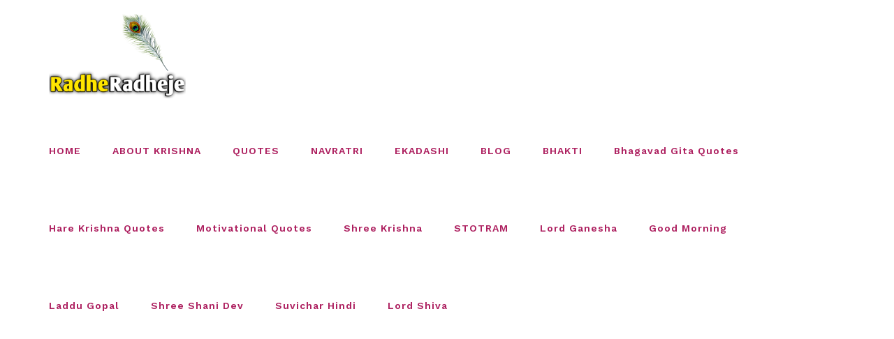

--- FILE ---
content_type: text/html; charset=UTF-8
request_url: http://www.radheradheje.com/category/maa-durga/%E0%A4%B6%E0%A5%8D%E0%A4%B0%E0%A5%80-%E0%A4%A6%E0%A5%81%E0%A4%B0%E0%A5%8D%E0%A4%97%E0%A4%BE%E0%A4%B8%E0%A4%AA%E0%A5%8D%E0%A4%A4%E0%A4%B6%E0%A4%A4%E0%A5%80-%E0%A4%AC%E0%A5%80%E0%A4%9C%E0%A4%AE%E0%A4%82/
body_size: 20842
content:
<!DOCTYPE html>
<html class="avada-html-layout-wide avada-html-header-position-top avada-html-is-archive" lang="en" prefix="og: http://ogp.me/ns# fb: http://ogp.me/ns/fb#">
<head>
	<meta http-equiv="X-UA-Compatible" content="IE=edge" />
	<meta http-equiv="Content-Type" content="text/html; charset=utf-8"/>
	<meta name="viewport" content="width=device-width, initial-scale=1" />
	<meta name='robots' content='index, follow, max-image-preview:large, max-snippet:-1, max-video-preview:-1' />
	<style>img:is([sizes="auto" i], [sizes^="auto," i]) { contain-intrinsic-size: 3000px 1500px }</style>
	
	<!-- This site is optimized with the Yoast SEO plugin v26.7 - https://yoast.com/wordpress/plugins/seo/ -->
	<title>श्री दुर्गासप्तशती बीजमंत्रात्मक साधना Archives - RadheRadheje</title>
	<link rel="canonical" href="https://www.radheradheje.com/category/maa-durga/श्री-दुर्गासप्तशती-बीजमं/" />
	<meta property="og:locale" content="en_US" />
	<meta property="og:type" content="article" />
	<meta property="og:title" content="श्री दुर्गासप्तशती बीजमंत्रात्मक साधना Archives - RadheRadheje" />
	<meta property="og:url" content="https://www.radheradheje.com/category/maa-durga/श्री-दुर्गासप्तशती-बीजमं/" />
	<meta property="og:site_name" content="RadheRadheje" />
	<meta property="og:image" content="https://www.radheradheje.com/wp-content/uploads/2025/04/cropped-20230604_155603.png" />
	<meta property="og:image:width" content="512" />
	<meta property="og:image:height" content="512" />
	<meta property="og:image:type" content="image/png" />
	<meta name="twitter:card" content="summary_large_image" />
	<script type="application/ld+json" class="yoast-schema-graph">{"@context":"https://schema.org","@graph":[{"@type":"CollectionPage","@id":"https://www.radheradheje.com/category/maa-durga/%e0%a4%b6%e0%a5%8d%e0%a4%b0%e0%a5%80-%e0%a4%a6%e0%a5%81%e0%a4%b0%e0%a5%8d%e0%a4%97%e0%a4%be%e0%a4%b8%e0%a4%aa%e0%a5%8d%e0%a4%a4%e0%a4%b6%e0%a4%a4%e0%a5%80-%e0%a4%ac%e0%a5%80%e0%a4%9c%e0%a4%ae%e0%a4%82/","url":"https://www.radheradheje.com/category/maa-durga/%e0%a4%b6%e0%a5%8d%e0%a4%b0%e0%a5%80-%e0%a4%a6%e0%a5%81%e0%a4%b0%e0%a5%8d%e0%a4%97%e0%a4%be%e0%a4%b8%e0%a4%aa%e0%a5%8d%e0%a4%a4%e0%a4%b6%e0%a4%a4%e0%a5%80-%e0%a4%ac%e0%a5%80%e0%a4%9c%e0%a4%ae%e0%a4%82/","name":"श्री दुर्गासप्तशती बीजमंत्रात्मक साधना Archives - RadheRadheje","isPartOf":{"@id":"https://www.radheradheje.com/#website"},"primaryImageOfPage":{"@id":"https://www.radheradheje.com/category/maa-durga/%e0%a4%b6%e0%a5%8d%e0%a4%b0%e0%a5%80-%e0%a4%a6%e0%a5%81%e0%a4%b0%e0%a5%8d%e0%a4%97%e0%a4%be%e0%a4%b8%e0%a4%aa%e0%a5%8d%e0%a4%a4%e0%a4%b6%e0%a4%a4%e0%a5%80-%e0%a4%ac%e0%a5%80%e0%a4%9c%e0%a4%ae%e0%a4%82/#primaryimage"},"image":{"@id":"https://www.radheradheje.com/category/maa-durga/%e0%a4%b6%e0%a5%8d%e0%a4%b0%e0%a5%80-%e0%a4%a6%e0%a5%81%e0%a4%b0%e0%a5%8d%e0%a4%97%e0%a4%be%e0%a4%b8%e0%a4%aa%e0%a5%8d%e0%a4%a4%e0%a4%b6%e0%a4%a4%e0%a5%80-%e0%a4%ac%e0%a5%80%e0%a4%9c%e0%a4%ae%e0%a4%82/#primaryimage"},"thumbnailUrl":"https://www.radheradheje.com/wp-content/uploads/2022/11/दुर्गासप्तशती-बीजमंत्रात्मक-साधना.jpg","breadcrumb":{"@id":"https://www.radheradheje.com/category/maa-durga/%e0%a4%b6%e0%a5%8d%e0%a4%b0%e0%a5%80-%e0%a4%a6%e0%a5%81%e0%a4%b0%e0%a5%8d%e0%a4%97%e0%a4%be%e0%a4%b8%e0%a4%aa%e0%a5%8d%e0%a4%a4%e0%a4%b6%e0%a4%a4%e0%a5%80-%e0%a4%ac%e0%a5%80%e0%a4%9c%e0%a4%ae%e0%a4%82/#breadcrumb"},"inLanguage":"en"},{"@type":"ImageObject","inLanguage":"en","@id":"https://www.radheradheje.com/category/maa-durga/%e0%a4%b6%e0%a5%8d%e0%a4%b0%e0%a5%80-%e0%a4%a6%e0%a5%81%e0%a4%b0%e0%a5%8d%e0%a4%97%e0%a4%be%e0%a4%b8%e0%a4%aa%e0%a5%8d%e0%a4%a4%e0%a4%b6%e0%a4%a4%e0%a5%80-%e0%a4%ac%e0%a5%80%e0%a4%9c%e0%a4%ae%e0%a4%82/#primaryimage","url":"https://www.radheradheje.com/wp-content/uploads/2022/11/दुर्गासप्तशती-बीजमंत्रात्मक-साधना.jpg","contentUrl":"https://www.radheradheje.com/wp-content/uploads/2022/11/दुर्गासप्तशती-बीजमंत्रात्मक-साधना.jpg","width":1280,"height":719},{"@type":"BreadcrumbList","@id":"https://www.radheradheje.com/category/maa-durga/%e0%a4%b6%e0%a5%8d%e0%a4%b0%e0%a5%80-%e0%a4%a6%e0%a5%81%e0%a4%b0%e0%a5%8d%e0%a4%97%e0%a4%be%e0%a4%b8%e0%a4%aa%e0%a5%8d%e0%a4%a4%e0%a4%b6%e0%a4%a4%e0%a5%80-%e0%a4%ac%e0%a5%80%e0%a4%9c%e0%a4%ae%e0%a4%82/#breadcrumb","itemListElement":[{"@type":"ListItem","position":1,"name":"Maa Durga","item":"https://www.radheradheje.com/category/maa-durga/"},{"@type":"ListItem","position":2,"name":"श्री दुर्गासप्तशती बीजमंत्रात्मक साधना"}]},{"@type":"WebSite","@id":"https://www.radheradheje.com/#website","url":"https://www.radheradheje.com/","name":"RadheRadheje","description":"Experience the Eternal Grace of Radha Rani","publisher":{"@id":"https://www.radheradheje.com/#organization"},"alternateName":"Radhe Radhe Je","potentialAction":[{"@type":"SearchAction","target":{"@type":"EntryPoint","urlTemplate":"https://www.radheradheje.com/?s={search_term_string}"},"query-input":{"@type":"PropertyValueSpecification","valueRequired":true,"valueName":"search_term_string"}}],"inLanguage":"en"},{"@type":"Organization","@id":"https://www.radheradheje.com/#organization","name":"RadheRadheje","url":"https://www.radheradheje.com/","logo":{"@type":"ImageObject","inLanguage":"en","@id":"https://www.radheradheje.com/#/schema/logo/image/","url":"https://radheradheje.com/wp-content/uploads/2025/04/cropped-20230604_155603.png","contentUrl":"https://radheradheje.com/wp-content/uploads/2025/04/cropped-20230604_155603.png","width":512,"height":512,"caption":"RadheRadheje"},"image":{"@id":"https://www.radheradheje.com/#/schema/logo/image/"},"sameAs":["https://www.instagram.com/jaishreeradheradheje/"]}]}</script>
	<!-- / Yoast SEO plugin. -->


<link rel="alternate" type="application/rss+xml" title="RadheRadheje &raquo; Feed" href="https://www.radheradheje.com/feed/" />
<link rel="alternate" type="application/rss+xml" title="RadheRadheje &raquo; Comments Feed" href="https://www.radheradheje.com/comments/feed/" />
					<link rel="shortcut icon" href="http://www.radheradheje.com/wp-content/uploads/2021/02/favicon.png" type="image/x-icon" />
		
					<!-- For iPhone -->
			<link rel="apple-touch-icon" href="http://www.radheradheje.com/wp-content/uploads/2021/02/favicon.png">
		
					<!-- For iPhone Retina display -->
			<link rel="apple-touch-icon" sizes="180x180" href="http://www.radheradheje.com/wp-content/uploads/2021/02/favicon.png">
		
					<!-- For iPad -->
			<link rel="apple-touch-icon" sizes="152x152" href="http://www.radheradheje.com/wp-content/uploads/2021/02/favicon.png">
		
					<!-- For iPad Retina display -->
			<link rel="apple-touch-icon" sizes="167x167" href="http://www.radheradheje.com/wp-content/uploads/2021/02/favicon.png">
		
		<link rel="alternate" type="application/rss+xml" title="RadheRadheje &raquo; श्री दुर्गासप्तशती बीजमंत्रात्मक साधना Category Feed" href="https://www.radheradheje.com/category/maa-durga/%e0%a4%b6%e0%a5%8d%e0%a4%b0%e0%a5%80-%e0%a4%a6%e0%a5%81%e0%a4%b0%e0%a5%8d%e0%a4%97%e0%a4%be%e0%a4%b8%e0%a4%aa%e0%a5%8d%e0%a4%a4%e0%a4%b6%e0%a4%a4%e0%a5%80-%e0%a4%ac%e0%a5%80%e0%a4%9c%e0%a4%ae%e0%a4%82/feed/" />
<style id='classic-theme-styles-inline-css' type='text/css'>
/*! This file is auto-generated */
.wp-block-button__link{color:#fff;background-color:#32373c;border-radius:9999px;box-shadow:none;text-decoration:none;padding:calc(.667em + 2px) calc(1.333em + 2px);font-size:1.125em}.wp-block-file__button{background:#32373c;color:#fff;text-decoration:none}
</style>
<style id='global-styles-inline-css' type='text/css'>
:root{--wp--preset--aspect-ratio--square: 1;--wp--preset--aspect-ratio--4-3: 4/3;--wp--preset--aspect-ratio--3-4: 3/4;--wp--preset--aspect-ratio--3-2: 3/2;--wp--preset--aspect-ratio--2-3: 2/3;--wp--preset--aspect-ratio--16-9: 16/9;--wp--preset--aspect-ratio--9-16: 9/16;--wp--preset--color--black: #000000;--wp--preset--color--cyan-bluish-gray: #abb8c3;--wp--preset--color--white: #ffffff;--wp--preset--color--pale-pink: #f78da7;--wp--preset--color--vivid-red: #cf2e2e;--wp--preset--color--luminous-vivid-orange: #ff6900;--wp--preset--color--luminous-vivid-amber: #fcb900;--wp--preset--color--light-green-cyan: #7bdcb5;--wp--preset--color--vivid-green-cyan: #00d084;--wp--preset--color--pale-cyan-blue: #8ed1fc;--wp--preset--color--vivid-cyan-blue: #0693e3;--wp--preset--color--vivid-purple: #9b51e0;--wp--preset--gradient--vivid-cyan-blue-to-vivid-purple: linear-gradient(135deg,rgba(6,147,227,1) 0%,rgb(155,81,224) 100%);--wp--preset--gradient--light-green-cyan-to-vivid-green-cyan: linear-gradient(135deg,rgb(122,220,180) 0%,rgb(0,208,130) 100%);--wp--preset--gradient--luminous-vivid-amber-to-luminous-vivid-orange: linear-gradient(135deg,rgba(252,185,0,1) 0%,rgba(255,105,0,1) 100%);--wp--preset--gradient--luminous-vivid-orange-to-vivid-red: linear-gradient(135deg,rgba(255,105,0,1) 0%,rgb(207,46,46) 100%);--wp--preset--gradient--very-light-gray-to-cyan-bluish-gray: linear-gradient(135deg,rgb(238,238,238) 0%,rgb(169,184,195) 100%);--wp--preset--gradient--cool-to-warm-spectrum: linear-gradient(135deg,rgb(74,234,220) 0%,rgb(151,120,209) 20%,rgb(207,42,186) 40%,rgb(238,44,130) 60%,rgb(251,105,98) 80%,rgb(254,248,76) 100%);--wp--preset--gradient--blush-light-purple: linear-gradient(135deg,rgb(255,206,236) 0%,rgb(152,150,240) 100%);--wp--preset--gradient--blush-bordeaux: linear-gradient(135deg,rgb(254,205,165) 0%,rgb(254,45,45) 50%,rgb(107,0,62) 100%);--wp--preset--gradient--luminous-dusk: linear-gradient(135deg,rgb(255,203,112) 0%,rgb(199,81,192) 50%,rgb(65,88,208) 100%);--wp--preset--gradient--pale-ocean: linear-gradient(135deg,rgb(255,245,203) 0%,rgb(182,227,212) 50%,rgb(51,167,181) 100%);--wp--preset--gradient--electric-grass: linear-gradient(135deg,rgb(202,248,128) 0%,rgb(113,206,126) 100%);--wp--preset--gradient--midnight: linear-gradient(135deg,rgb(2,3,129) 0%,rgb(40,116,252) 100%);--wp--preset--font-size--small: 11.25px;--wp--preset--font-size--medium: 20px;--wp--preset--font-size--large: 22.5px;--wp--preset--font-size--x-large: 42px;--wp--preset--font-size--normal: 15px;--wp--preset--font-size--xlarge: 30px;--wp--preset--font-size--huge: 45px;--wp--preset--spacing--20: 0.44rem;--wp--preset--spacing--30: 0.67rem;--wp--preset--spacing--40: 1rem;--wp--preset--spacing--50: 1.5rem;--wp--preset--spacing--60: 2.25rem;--wp--preset--spacing--70: 3.38rem;--wp--preset--spacing--80: 5.06rem;--wp--preset--shadow--natural: 6px 6px 9px rgba(0, 0, 0, 0.2);--wp--preset--shadow--deep: 12px 12px 50px rgba(0, 0, 0, 0.4);--wp--preset--shadow--sharp: 6px 6px 0px rgba(0, 0, 0, 0.2);--wp--preset--shadow--outlined: 6px 6px 0px -3px rgba(255, 255, 255, 1), 6px 6px rgba(0, 0, 0, 1);--wp--preset--shadow--crisp: 6px 6px 0px rgba(0, 0, 0, 1);}:where(.is-layout-flex){gap: 0.5em;}:where(.is-layout-grid){gap: 0.5em;}body .is-layout-flex{display: flex;}.is-layout-flex{flex-wrap: wrap;align-items: center;}.is-layout-flex > :is(*, div){margin: 0;}body .is-layout-grid{display: grid;}.is-layout-grid > :is(*, div){margin: 0;}:where(.wp-block-columns.is-layout-flex){gap: 2em;}:where(.wp-block-columns.is-layout-grid){gap: 2em;}:where(.wp-block-post-template.is-layout-flex){gap: 1.25em;}:where(.wp-block-post-template.is-layout-grid){gap: 1.25em;}.has-black-color{color: var(--wp--preset--color--black) !important;}.has-cyan-bluish-gray-color{color: var(--wp--preset--color--cyan-bluish-gray) !important;}.has-white-color{color: var(--wp--preset--color--white) !important;}.has-pale-pink-color{color: var(--wp--preset--color--pale-pink) !important;}.has-vivid-red-color{color: var(--wp--preset--color--vivid-red) !important;}.has-luminous-vivid-orange-color{color: var(--wp--preset--color--luminous-vivid-orange) !important;}.has-luminous-vivid-amber-color{color: var(--wp--preset--color--luminous-vivid-amber) !important;}.has-light-green-cyan-color{color: var(--wp--preset--color--light-green-cyan) !important;}.has-vivid-green-cyan-color{color: var(--wp--preset--color--vivid-green-cyan) !important;}.has-pale-cyan-blue-color{color: var(--wp--preset--color--pale-cyan-blue) !important;}.has-vivid-cyan-blue-color{color: var(--wp--preset--color--vivid-cyan-blue) !important;}.has-vivid-purple-color{color: var(--wp--preset--color--vivid-purple) !important;}.has-black-background-color{background-color: var(--wp--preset--color--black) !important;}.has-cyan-bluish-gray-background-color{background-color: var(--wp--preset--color--cyan-bluish-gray) !important;}.has-white-background-color{background-color: var(--wp--preset--color--white) !important;}.has-pale-pink-background-color{background-color: var(--wp--preset--color--pale-pink) !important;}.has-vivid-red-background-color{background-color: var(--wp--preset--color--vivid-red) !important;}.has-luminous-vivid-orange-background-color{background-color: var(--wp--preset--color--luminous-vivid-orange) !important;}.has-luminous-vivid-amber-background-color{background-color: var(--wp--preset--color--luminous-vivid-amber) !important;}.has-light-green-cyan-background-color{background-color: var(--wp--preset--color--light-green-cyan) !important;}.has-vivid-green-cyan-background-color{background-color: var(--wp--preset--color--vivid-green-cyan) !important;}.has-pale-cyan-blue-background-color{background-color: var(--wp--preset--color--pale-cyan-blue) !important;}.has-vivid-cyan-blue-background-color{background-color: var(--wp--preset--color--vivid-cyan-blue) !important;}.has-vivid-purple-background-color{background-color: var(--wp--preset--color--vivid-purple) !important;}.has-black-border-color{border-color: var(--wp--preset--color--black) !important;}.has-cyan-bluish-gray-border-color{border-color: var(--wp--preset--color--cyan-bluish-gray) !important;}.has-white-border-color{border-color: var(--wp--preset--color--white) !important;}.has-pale-pink-border-color{border-color: var(--wp--preset--color--pale-pink) !important;}.has-vivid-red-border-color{border-color: var(--wp--preset--color--vivid-red) !important;}.has-luminous-vivid-orange-border-color{border-color: var(--wp--preset--color--luminous-vivid-orange) !important;}.has-luminous-vivid-amber-border-color{border-color: var(--wp--preset--color--luminous-vivid-amber) !important;}.has-light-green-cyan-border-color{border-color: var(--wp--preset--color--light-green-cyan) !important;}.has-vivid-green-cyan-border-color{border-color: var(--wp--preset--color--vivid-green-cyan) !important;}.has-pale-cyan-blue-border-color{border-color: var(--wp--preset--color--pale-cyan-blue) !important;}.has-vivid-cyan-blue-border-color{border-color: var(--wp--preset--color--vivid-cyan-blue) !important;}.has-vivid-purple-border-color{border-color: var(--wp--preset--color--vivid-purple) !important;}.has-vivid-cyan-blue-to-vivid-purple-gradient-background{background: var(--wp--preset--gradient--vivid-cyan-blue-to-vivid-purple) !important;}.has-light-green-cyan-to-vivid-green-cyan-gradient-background{background: var(--wp--preset--gradient--light-green-cyan-to-vivid-green-cyan) !important;}.has-luminous-vivid-amber-to-luminous-vivid-orange-gradient-background{background: var(--wp--preset--gradient--luminous-vivid-amber-to-luminous-vivid-orange) !important;}.has-luminous-vivid-orange-to-vivid-red-gradient-background{background: var(--wp--preset--gradient--luminous-vivid-orange-to-vivid-red) !important;}.has-very-light-gray-to-cyan-bluish-gray-gradient-background{background: var(--wp--preset--gradient--very-light-gray-to-cyan-bluish-gray) !important;}.has-cool-to-warm-spectrum-gradient-background{background: var(--wp--preset--gradient--cool-to-warm-spectrum) !important;}.has-blush-light-purple-gradient-background{background: var(--wp--preset--gradient--blush-light-purple) !important;}.has-blush-bordeaux-gradient-background{background: var(--wp--preset--gradient--blush-bordeaux) !important;}.has-luminous-dusk-gradient-background{background: var(--wp--preset--gradient--luminous-dusk) !important;}.has-pale-ocean-gradient-background{background: var(--wp--preset--gradient--pale-ocean) !important;}.has-electric-grass-gradient-background{background: var(--wp--preset--gradient--electric-grass) !important;}.has-midnight-gradient-background{background: var(--wp--preset--gradient--midnight) !important;}.has-small-font-size{font-size: var(--wp--preset--font-size--small) !important;}.has-medium-font-size{font-size: var(--wp--preset--font-size--medium) !important;}.has-large-font-size{font-size: var(--wp--preset--font-size--large) !important;}.has-x-large-font-size{font-size: var(--wp--preset--font-size--x-large) !important;}
:where(.wp-block-post-template.is-layout-flex){gap: 1.25em;}:where(.wp-block-post-template.is-layout-grid){gap: 1.25em;}
:where(.wp-block-columns.is-layout-flex){gap: 2em;}:where(.wp-block-columns.is-layout-grid){gap: 2em;}
:root :where(.wp-block-pullquote){font-size: 1.5em;line-height: 1.6;}
</style>
<!--[if IE]>
<link rel='stylesheet' id='avada-IE-css' href='http://www.radheradheje.com/wp-content/themes/Avada/assets/css/dynamic/ie.min.css?ver=7.2.1' type='text/css' media='all' />
<style id='avada-IE-inline-css' type='text/css'>
.avada-select-parent .select-arrow{background-color:#ffffff}
.select-arrow{background-color:#ffffff}
</style>
<![endif]-->
<link rel='stylesheet' id='fusion-dynamic-css-css' href='http://www.radheradheje.com/wp-content/uploads/fusion-styles/a6cb4d729b23cc70bf31753ef870bfe0.min.css?ver=3.2.1' type='text/css' media='all' />
<script type="text/javascript" src="http://www.radheradheje.com/wp-includes/js/jquery/jquery.min.js?ver=3.7.1" id="jquery-core-js"></script>
<script type="text/javascript" src="http://www.radheradheje.com/wp-includes/js/jquery/jquery-migrate.min.js?ver=3.4.1" id="jquery-migrate-js"></script>
<link rel="https://api.w.org/" href="https://www.radheradheje.com/wp-json/" /><link rel="alternate" title="JSON" type="application/json" href="https://www.radheradheje.com/wp-json/wp/v2/categories/3000" /><link rel="EditURI" type="application/rsd+xml" title="RSD" href="https://www.radheradheje.com/xmlrpc.php?rsd" />
		<link rel="manifest" href="https://www.radheradheje.com/wp-json/wp/v2/web-app-manifest">
					<meta name="theme-color" content="#fff">
								<meta name="apple-mobile-web-app-capable" content="yes">
				<meta name="mobile-web-app-capable" content="yes">

				<link rel="apple-touch-startup-image" href="https://www.radheradheje.com/wp-content/uploads/2025/04/cropped-20230604_155603-192x192.png">

				<meta name="apple-mobile-web-app-title" content="RadheRadheje">
		<meta name="application-name" content="RadheRadheje">
		<link rel="preload" href="http://www.radheradheje.com/wp-content/themes/Avada/includes/lib/assets/fonts/icomoon/icomoon.woff" as="font" type="font/woff2" crossorigin><link rel="preload" href="//radheradheje.com/wp-content/themes/Avada/includes/lib/assets/fonts/fontawesome/webfonts/fa-brands-400.woff2" as="font" type="font/woff2" crossorigin><link rel="preload" href="//radheradheje.com/wp-content/themes/Avada/includes/lib/assets/fonts/fontawesome/webfonts/fa-regular-400.woff2" as="font" type="font/woff2" crossorigin><link rel="preload" href="//radheradheje.com/wp-content/themes/Avada/includes/lib/assets/fonts/fontawesome/webfonts/fa-solid-900.woff2" as="font" type="font/woff2" crossorigin><style type="text/css" id="css-fb-visibility">@media screen and (max-width: 640px){body:not(.fusion-builder-ui-wireframe) .fusion-no-small-visibility{display:none !important;}body:not(.fusion-builder-ui-wireframe) .sm-text-align-center{text-align:center !important;}body:not(.fusion-builder-ui-wireframe) .sm-text-align-left{text-align:left !important;}body:not(.fusion-builder-ui-wireframe) .sm-text-align-right{text-align:right !important;}body:not(.fusion-builder-ui-wireframe) .sm-mx-auto{margin-left:auto !important;margin-right:auto !important;}body:not(.fusion-builder-ui-wireframe) .sm-ml-auto{margin-left:auto !important;}body:not(.fusion-builder-ui-wireframe) .sm-mr-auto{margin-right:auto !important;}body:not(.fusion-builder-ui-wireframe) .fusion-absolute-position-small{position:absolute;top:auto;width:100%;}}@media screen and (min-width: 641px) and (max-width: 1024px){body:not(.fusion-builder-ui-wireframe) .fusion-no-medium-visibility{display:none !important;}body:not(.fusion-builder-ui-wireframe) .md-text-align-center{text-align:center !important;}body:not(.fusion-builder-ui-wireframe) .md-text-align-left{text-align:left !important;}body:not(.fusion-builder-ui-wireframe) .md-text-align-right{text-align:right !important;}body:not(.fusion-builder-ui-wireframe) .md-mx-auto{margin-left:auto !important;margin-right:auto !important;}body:not(.fusion-builder-ui-wireframe) .md-ml-auto{margin-left:auto !important;}body:not(.fusion-builder-ui-wireframe) .md-mr-auto{margin-right:auto !important;}body:not(.fusion-builder-ui-wireframe) .fusion-absolute-position-medium{position:absolute;top:auto;width:100%;}}@media screen and (min-width: 1025px){body:not(.fusion-builder-ui-wireframe) .fusion-no-large-visibility{display:none !important;}body:not(.fusion-builder-ui-wireframe) .lg-text-align-center{text-align:center !important;}body:not(.fusion-builder-ui-wireframe) .lg-text-align-left{text-align:left !important;}body:not(.fusion-builder-ui-wireframe) .lg-text-align-right{text-align:right !important;}body:not(.fusion-builder-ui-wireframe) .lg-mx-auto{margin-left:auto !important;margin-right:auto !important;}body:not(.fusion-builder-ui-wireframe) .lg-ml-auto{margin-left:auto !important;}body:not(.fusion-builder-ui-wireframe) .lg-mr-auto{margin-right:auto !important;}body:not(.fusion-builder-ui-wireframe) .fusion-absolute-position-large{position:absolute;top:auto;width:100%;}}</style><style type="text/css">.recentcomments a{display:inline !important;padding:0 !important;margin:0 !important;}</style><!-- There is no amphtml version available for this URL. --><link rel="icon" href="https://www.radheradheje.com/wp-content/uploads/2025/04/cropped-20230604_155603-32x32.png" sizes="32x32" />
<link rel="icon" href="https://www.radheradheje.com/wp-content/uploads/2025/04/cropped-20230604_155603-192x192.png" sizes="192x192" />
<link rel="apple-touch-icon" href="https://www.radheradheje.com/wp-content/uploads/2025/04/cropped-20230604_155603-180x180.png" />
<meta name="msapplication-TileImage" content="https://www.radheradheje.com/wp-content/uploads/2025/04/cropped-20230604_155603-270x270.png" />
		<style type="text/css" id="wp-custom-css">
			.fusion-header-wrapper.fusion-is-sticky .fusion-header, .fusion-header-wrapper.fusion-is-sticky .fusion-secondary-main-menu {
    height: 80px !important;
}		</style>
				<script type="text/javascript">
			var doc = document.documentElement;
			doc.setAttribute( 'data-useragent', navigator.userAgent );
		</script>
		
		
<!-- Global site tag (gtag.js) - Google Analytics -->
<script async src="https://www.googletagmanager.com/gtag/js?id=UA-189830691-1"></script>
<script>
  window.dataLayer = window.dataLayer || [];
  function gtag(){dataLayer.push(arguments);}
  gtag('js', new Date());

  gtag('config', 'UA-189830691-1');
</script>
	<script async src="https://pagead2.googlesyndication.com/pagead/js/adsbygoogle.js?client=ca-pub-7675830533163414"
     crossorigin="anonymous"></script>
</head>

<body class="archive category category-3000 wp-theme-Avada wp-child-theme-Avada-Child-Theme fusion-image-hovers fusion-pagination-sizing fusion-button_size-large fusion-button_type-flat fusion-button_span-no avada-image-rollover-circle-no avada-image-rollover-yes avada-image-rollover-direction-fade fusion-body ltr no-tablet-sticky-header no-mobile-sticky-header no-mobile-slidingbar no-mobile-totop avada-has-rev-slider-styles fusion-disable-outline fusion-sub-menu-fade mobile-logo-pos-center layout-wide-mode avada-has-boxed-modal-shadow- layout-scroll-offset-full avada-has-zero-margin-offset-top fusion-top-header menu-text-align-center mobile-menu-design-flyout fusion-show-pagination-text fusion-header-layout-v3 avada-responsive avada-footer-fx-none avada-menu-highlight-style-bottombar fusion-search-form-classic fusion-main-menu-search-dropdown fusion-avatar-square avada-dropdown-styles avada-blog-layout-large avada-blog-archive-layout-large avada-header-shadow-no avada-menu-icon-position-left avada-has-megamenu-shadow avada-has-mainmenu-dropdown-divider avada-has-pagetitle-100-width avada-has-pagetitle-bg-full avada-has-pagetitlebar-retina-bg-image avada-has-titlebar-bar_and_content avada-has-footer-widget-bg-image avada-has-transparent-grid-sep-color avada-has-transparent-timeline_color avada-has-pagination-width_height avada-flyout-menu-direction-fade avada-ec-views-v1" >
		<a class="skip-link screen-reader-text" href="#content">Skip to content</a>

	<div id="boxed-wrapper">
		<div class="fusion-sides-frame"></div>
		<div id="wrapper" class="fusion-wrapper">
			<div id="home" style="position:relative;top:-1px;"></div>
			
				
			<header class="fusion-header-wrapper">
				<div class="fusion-header-v3 fusion-logo-alignment fusion-logo-center fusion-sticky-menu- fusion-sticky-logo-1 fusion-mobile-logo-1  fusion-mobile-menu-design-flyout fusion-header-has-flyout-menu">
					<div class="fusion-header-sticky-height"></div>
<div class="fusion-header">
	<div class="fusion-row">
					<div class="fusion-header-has-flyout-menu-content">
					<div class="fusion-logo" data-margin-top="20px" data-margin-bottom="20px" data-margin-left="0px" data-margin-right="0px">
			<a class="fusion-logo-link"  href="https://www.radheradheje.com/" >

						<!-- standard logo -->
			<img src="http://www.radheradheje.com/wp-content/uploads/2025/04/20230604_155603-e1745854051512.png" srcset="http://www.radheradheje.com/wp-content/uploads/2025/04/20230604_155603-e1745854051512.png 1x, http://www.radheradheje.com/wp-content/uploads/2025/04/20230604_155603-e1745853906545.png 2x" width="593" height="366" style="max-height:366px;height:auto;" alt="RadheRadheje Logo" data-retina_logo_url="http://www.radheradheje.com/wp-content/uploads/2025/04/20230604_155603-e1745853906545.png" class="fusion-standard-logo" />

											<!-- mobile logo -->
				<img src="http://www.radheradheje.com/wp-content/uploads/2025/04/20230604_155603-e1745854051512.png" srcset="http://www.radheradheje.com/wp-content/uploads/2025/04/20230604_155603-e1745854051512.png 1x, http://www.radheradheje.com/wp-content/uploads/2025/04/20230604_155603-e1745854051512.png 2x" width="593" height="366" style="max-height:366px;height:auto;" alt="RadheRadheje Logo" data-retina_logo_url="http://www.radheradheje.com/wp-content/uploads/2025/04/20230604_155603-e1745854051512.png" class="fusion-mobile-logo" />
			
											<!-- sticky header logo -->
				<img src="http://www.radheradheje.com/wp-content/uploads/2025/04/20230604_155603-e1745854051512.png" srcset="http://www.radheradheje.com/wp-content/uploads/2025/04/20230604_155603-e1745854051512.png 1x, http://www.radheradheje.com/wp-content/uploads/2021/02/favicon-23.png 2x" width="593" height="366" style="max-height:366px;height:auto;" alt="RadheRadheje Logo" data-retina_logo_url="http://www.radheradheje.com/wp-content/uploads/2021/02/favicon-23.png" class="fusion-sticky-logo" />
					</a>
		</div>		<nav class="fusion-main-menu" aria-label="Main Menu"><ul id="menu-motivational-quotes" class="fusion-menu"><li  id="menu-item-317"  class="menu-item menu-item-type-post_type menu-item-object-page menu-item-home menu-item-317"  data-item-id="317"><a  href="https://www.radheradheje.com/" class="fusion-bottombar-highlight"><span class="menu-text">HOME</span></a></li><li  id="menu-item-12240"  class="menu-item menu-item-type-post_type menu-item-object-page menu-item-12240"  data-item-id="12240"><a  href="https://www.radheradheje.com/about-krishna/" class="fusion-bottombar-highlight"><span class="menu-text">ABOUT KRISHNA</span></a></li><li  id="menu-item-12239"  class="menu-item menu-item-type-custom menu-item-object-custom menu-item-has-children menu-item-12239 fusion-dropdown-menu"  data-item-id="12239"><a  href="#" class="fusion-bottombar-highlight"><span class="menu-text">QUOTES</span></a><ul class="sub-menu"><li  id="menu-item-12227"  class="menu-item menu-item-type-taxonomy menu-item-object-category menu-item-12227 fusion-dropdown-submenu" ><a  href="https://www.radheradheje.com/category/good-morning/" class="fusion-bottombar-highlight"><span>Good Morning</span></a></li><li  id="menu-item-12237"  class="menu-item menu-item-type-taxonomy menu-item-object-category menu-item-12237 fusion-dropdown-submenu" ><a  href="https://www.radheradheje.com/category/suvichar/" class="fusion-bottombar-highlight"><span>Suvichar</span></a></li><li  id="menu-item-12086"  class="menu-item menu-item-type-taxonomy menu-item-object-category menu-item-12086 fusion-dropdown-submenu" ><a  href="https://www.radheradheje.com/category/bhagavad-gita-quotes/" class="fusion-bottombar-highlight"><span>Bhagavad Gita Quotes</span></a></li><li  id="menu-item-12234"  class="menu-item menu-item-type-taxonomy menu-item-object-category menu-item-12234 fusion-dropdown-submenu" ><a  href="https://www.radheradheje.com/category/motivational-quotes/" class="fusion-bottombar-highlight"><span>Motivational Quotes</span></a></li><li  id="menu-item-12228"  class="menu-item menu-item-type-taxonomy menu-item-object-category menu-item-12228 fusion-dropdown-submenu" ><a  href="https://www.radheradheje.com/category/hare-krishna-quotes/" class="fusion-bottombar-highlight"><span>Hare Krishna Quotes</span></a></li><li  id="menu-item-12236"  class="menu-item menu-item-type-taxonomy menu-item-object-category menu-item-12236 fusion-dropdown-submenu" ><a  href="https://www.radheradheje.com/category/shree-shani-dev/" class="fusion-bottombar-highlight"><span>Shree Shani Dev</span></a></li><li  id="menu-item-12230"  class="menu-item menu-item-type-taxonomy menu-item-object-category menu-item-12230 fusion-dropdown-submenu" ><a  href="https://www.radheradheje.com/category/lord-hanuman/" class="fusion-bottombar-highlight"><span>Lord Hanuman</span></a></li><li  id="menu-item-12238"  class="menu-item menu-item-type-taxonomy menu-item-object-category menu-item-12238 fusion-dropdown-submenu" ><a  href="https://www.radheradheje.com/category/vastu-tips-in-hindi/" class="fusion-bottombar-highlight"><span>Vastu Tips In Hindi</span></a></li><li  id="menu-item-12232"  class="menu-item menu-item-type-taxonomy menu-item-object-category menu-item-12232 fusion-dropdown-submenu" ><a  href="https://www.radheradheje.com/category/lord-vishnu/" class="fusion-bottombar-highlight"><span>Lord Vishnu</span></a></li><li  id="menu-item-12235"  class="menu-item menu-item-type-taxonomy menu-item-object-category menu-item-12235 fusion-dropdown-submenu" ><a  href="https://www.radheradheje.com/category/shree-krishna/" class="fusion-bottombar-highlight"><span>Shree Krishna</span></a></li><li  id="menu-item-12229"  class="menu-item menu-item-type-taxonomy menu-item-object-category menu-item-12229 fusion-dropdown-submenu" ><a  href="https://www.radheradheje.com/category/lord-ganesha/" class="fusion-bottombar-highlight"><span>Lord Ganesha</span></a></li><li  id="menu-item-12231"  class="menu-item menu-item-type-taxonomy menu-item-object-category menu-item-12231 fusion-dropdown-submenu" ><a  href="https://www.radheradheje.com/category/lord-rama/" class="fusion-bottombar-highlight"><span>Lord Rama</span></a></li><li  id="menu-item-12233"  class="menu-item menu-item-type-taxonomy menu-item-object-category current-category-ancestor menu-item-12233 fusion-dropdown-submenu" ><a  href="https://www.radheradheje.com/category/maa-durga/" class="fusion-bottombar-highlight"><span>Maa Durga</span></a></li></ul></li><li  id="menu-item-12217"  class="menu-item menu-item-type-taxonomy menu-item-object-category menu-item-has-children menu-item-12217 fusion-dropdown-menu"  data-item-id="12217"><a  href="https://www.radheradheje.com/category/navratri/" class="fusion-bottombar-highlight"><span class="menu-text">NAVRATRI</span></a><ul class="sub-menu"><li  id="menu-item-12218"  class="menu-item menu-item-type-taxonomy menu-item-object-category menu-item-12218 fusion-dropdown-submenu" ><a  href="https://www.radheradheje.com/category/navratri/gooddes-brahmacharini/" class="fusion-bottombar-highlight"><span>Gooddes Brahmacharini</span></a></li><li  id="menu-item-12219"  class="menu-item menu-item-type-taxonomy menu-item-object-category menu-item-12219 fusion-dropdown-submenu" ><a  href="https://www.radheradheje.com/category/navratri/gooddes-chandraghanta/" class="fusion-bottombar-highlight"><span>Gooddes Chandraghanta</span></a></li><li  id="menu-item-12220"  class="menu-item menu-item-type-taxonomy menu-item-object-category menu-item-12220 fusion-dropdown-submenu" ><a  href="https://www.radheradheje.com/category/navratri/gooddes-kaalratri/" class="fusion-bottombar-highlight"><span>Gooddes Kaalratri</span></a></li><li  id="menu-item-12221"  class="menu-item menu-item-type-taxonomy menu-item-object-category menu-item-12221 fusion-dropdown-submenu" ><a  href="https://www.radheradheje.com/category/navratri/gooddes-katyayani/" class="fusion-bottombar-highlight"><span>Gooddes Katyayani</span></a></li><li  id="menu-item-12222"  class="menu-item menu-item-type-taxonomy menu-item-object-category menu-item-12222 fusion-dropdown-submenu" ><a  href="https://www.radheradheje.com/category/navratri/gooddes-kushmanda/" class="fusion-bottombar-highlight"><span>Gooddes Kushmanda</span></a></li><li  id="menu-item-12223"  class="menu-item menu-item-type-taxonomy menu-item-object-category menu-item-12223 fusion-dropdown-submenu" ><a  href="https://www.radheradheje.com/category/navratri/gooddes-mahagauri/" class="fusion-bottombar-highlight"><span>Gooddes Mahagauri</span></a></li><li  id="menu-item-12224"  class="menu-item menu-item-type-taxonomy menu-item-object-category menu-item-12224 fusion-dropdown-submenu" ><a  href="https://www.radheradheje.com/category/navratri/gooddes-shailputri/" class="fusion-bottombar-highlight"><span>Gooddes Shailputri</span></a></li><li  id="menu-item-12225"  class="menu-item menu-item-type-taxonomy menu-item-object-category menu-item-12225 fusion-dropdown-submenu" ><a  href="https://www.radheradheje.com/category/navratri/gooddes-siddhidaatri/" class="fusion-bottombar-highlight"><span>Gooddes Siddhidaatri</span></a></li><li  id="menu-item-12226"  class="menu-item menu-item-type-taxonomy menu-item-object-category menu-item-12226 fusion-dropdown-submenu" ><a  href="https://www.radheradheje.com/category/navratri/gooddes-skandmata/" class="fusion-bottombar-highlight"><span>Gooddes Skandmata</span></a></li></ul></li><li  id="menu-item-12245"  class="menu-item menu-item-type-taxonomy menu-item-object-category menu-item-has-children menu-item-12245 fusion-dropdown-menu"  data-item-id="12245"><a  href="https://www.radheradheje.com/category/ekadashi/" class="fusion-bottombar-highlight"><span class="menu-text">EKADASHI</span></a><ul class="sub-menu"><li  id="menu-item-12246"  class="menu-item menu-item-type-taxonomy menu-item-object-category menu-item-12246 fusion-dropdown-submenu" ><a  href="https://www.radheradheje.com/category/ekadashi/%e0%a4%85%e0%a4%9c%e0%a4%be-%e0%a4%8f%e0%a4%95%e0%a4%be%e0%a4%a6%e0%a4%b6%e0%a5%80/" class="fusion-bottombar-highlight"><span>AJA EKADASHI</span></a></li><li  id="menu-item-12247"  class="menu-item menu-item-type-taxonomy menu-item-object-category menu-item-12247 fusion-dropdown-submenu" ><a  href="https://www.radheradheje.com/category/ekadashi/%e0%a4%85%e0%a4%aa%e0%a4%b0%e0%a4%be-%e0%a4%8f%e0%a4%95%e0%a4%be%e0%a4%a6%e0%a4%b6%e0%a5%80/" class="fusion-bottombar-highlight"><span>APARA EKADASHI</span></a></li><li  id="menu-item-12248"  class="menu-item menu-item-type-taxonomy menu-item-object-category menu-item-12248 fusion-dropdown-submenu" ><a  href="https://www.radheradheje.com/category/ekadashi/%e0%a4%86%e0%a4%ae%e0%a4%b2%e0%a4%95%e0%a5%80-%e0%a4%8f%e0%a4%95%e0%a4%be%e0%a4%a6%e0%a4%b6%e0%a5%80/" class="fusion-bottombar-highlight"><span>AMALAKI EKADASHI</span></a></li><li  id="menu-item-12249"  class="menu-item menu-item-type-taxonomy menu-item-object-category menu-item-12249 fusion-dropdown-submenu" ><a  href="https://www.radheradheje.com/category/ekadashi/%e0%a4%87%e0%a4%a8%e0%a5%8d%e0%a4%a6%e0%a4%bf%e0%a4%b0%e0%a4%be-%e0%a4%8f%e0%a4%95%e0%a4%be%e0%a4%a6%e0%a4%b6%e0%a5%80/" class="fusion-bottombar-highlight"><span>INDIRA EKADASHI</span></a></li><li  id="menu-item-12250"  class="menu-item menu-item-type-taxonomy menu-item-object-category menu-item-12250 fusion-dropdown-submenu" ><a  href="https://www.radheradheje.com/category/ekadashi/%e0%a4%89%e0%a4%a4%e0%a5%8d%e0%a4%aa%e0%a4%a8%e0%a5%8d%e0%a4%a8%e0%a4%be-%e0%a4%8f%e0%a4%95%e0%a4%be%e0%a4%a6%e0%a4%b6%e0%a5%80/" class="fusion-bottombar-highlight"><span>UTPANNA EKADASHI</span></a></li><li  id="menu-item-12251"  class="menu-item menu-item-type-taxonomy menu-item-object-category menu-item-12251 fusion-dropdown-submenu" ><a  href="https://www.radheradheje.com/category/ekadashi/%e0%a4%95%e0%a4%be%e0%a4%ae%e0%a4%a6%e0%a4%be-%e0%a4%8f%e0%a4%95%e0%a4%be%e0%a4%a6%e0%a4%b6%e0%a5%80/" class="fusion-bottombar-highlight"><span>KAMADA EKADASHI</span></a></li><li  id="menu-item-12252"  class="menu-item menu-item-type-taxonomy menu-item-object-category menu-item-12252 fusion-dropdown-submenu" ><a  href="https://www.radheradheje.com/category/ekadashi/%e0%a4%95%e0%a4%be%e0%a4%ae%e0%a4%bf%e0%a4%95%e0%a4%be-%e0%a4%8f%e0%a4%95%e0%a4%be%e0%a4%a6%e0%a4%b0%e0%a5%8d%e0%a4%b6/" class="fusion-bottombar-highlight"><span>KAMIKA EKADASHI</span></a></li><li  id="menu-item-12253"  class="menu-item menu-item-type-taxonomy menu-item-object-category menu-item-12253 fusion-dropdown-submenu" ><a  href="https://www.radheradheje.com/category/ekadashi/%e0%a4%9c%e0%a4%af%e0%a4%be-%e0%a4%8f%e0%a4%95%e0%a4%be%e0%a4%b6%e0%a5%80/" class="fusion-bottombar-highlight"><span>JAYA EKADASHI</span></a></li><li  id="menu-item-12254"  class="menu-item menu-item-type-taxonomy menu-item-object-category menu-item-12254 fusion-dropdown-submenu" ><a  href="https://www.radheradheje.com/category/ekadashi/%e0%a4%a6%e0%a5%87%e0%a4%b5-%e0%a4%89%e0%a4%a0%e0%a4%a8%e0%a5%80-%e0%a4%8f%e0%a4%95%e0%a4%be%e0%a4%a6%e0%a4%b6%e0%a5%80/" class="fusion-bottombar-highlight"><span>DEVUTTHANA EKADASHI</span></a></li><li  id="menu-item-12255"  class="menu-item menu-item-type-taxonomy menu-item-object-category menu-item-12255 fusion-dropdown-submenu" ><a  href="https://www.radheradheje.com/category/ekadashi/%e0%a4%a6%e0%a5%87%e0%a4%b5%e0%a4%b6%e0%a4%af%e0%a4%a8%e0%a5%80-%e0%a4%8f%e0%a4%95%e0%a4%be%e0%a4%a6%e0%a4%b6%e0%a5%80/" class="fusion-bottombar-highlight"><span>DEVSHAYANI EKADASHI</span></a></li><li  id="menu-item-12256"  class="menu-item menu-item-type-taxonomy menu-item-object-category menu-item-12256 fusion-dropdown-submenu" ><a  href="https://www.radheradheje.com/category/ekadashi/%e0%a4%a8%e0%a4%bf%e0%a4%b0%e0%a5%8d%e0%a4%9c%e0%a4%b2%e0%a4%be-%e0%a4%8f%e0%a4%95%e0%a4%be%e0%a4%a6%e0%a4%b6%e0%a5%80/" class="fusion-bottombar-highlight"><span>NIRJALA EKADASHI</span></a></li><li  id="menu-item-12257"  class="menu-item menu-item-type-taxonomy menu-item-object-category menu-item-12257 fusion-dropdown-submenu" ><a  href="https://www.radheradheje.com/category/ekadashi/%e0%a4%aa%e0%a4%a6%e0%a5%8d%e0%a4%ae%e0%a4%bf%e0%a4%a8%e0%a5%80-%e0%a4%8f%e0%a4%95%e0%a4%be%e0%a4%a6%e0%a4%b6%e0%a5%80/" class="fusion-bottombar-highlight"><span>PADMINI EKADASHI</span></a></li><li  id="menu-item-12258"  class="menu-item menu-item-type-taxonomy menu-item-object-category menu-item-12258 fusion-dropdown-submenu" ><a  href="https://www.radheradheje.com/category/ekadashi/%e0%a4%aa%e0%a4%b0%e0%a4%ae-%e0%a4%8f%e0%a4%95%e0%a4%be%e0%a4%a6%e0%a4%b6%e0%a5%80/" class="fusion-bottombar-highlight"><span>PARAM EKADASHI</span></a></li><li  id="menu-item-12259"  class="menu-item menu-item-type-taxonomy menu-item-object-category menu-item-12259 fusion-dropdown-submenu" ><a  href="https://www.radheradheje.com/category/ekadashi/%e0%a4%aa%e0%a4%b0%e0%a4%bf%e0%a4%b5%e0%a4%b0%e0%a5%8d%e0%a4%a4%e0%a4%bf%e0%a4%a8%e0%a5%80-%e0%a4%8f%e0%a4%95%e0%a4%be%e0%a4%a6%e0%a4%b6%e0%a5%80/" class="fusion-bottombar-highlight"><span>PARIVARTINI EKADASHI</span></a></li><li  id="menu-item-12260"  class="menu-item menu-item-type-taxonomy menu-item-object-category menu-item-12260 fusion-dropdown-submenu" ><a  href="https://www.radheradheje.com/category/ekadashi/%e0%a4%aa%e0%a4%be%e0%a4%aa%e0%a4%ae%e0%a5%8b%e0%a4%9a%e0%a4%bf%e0%a4%a8%e0%a5%80-%e0%a4%8f%e0%a4%95%e0%a4%be%e0%a4%a6%e0%a4%b6%e0%a5%80/" class="fusion-bottombar-highlight"><span>PAPMOCHANI EKADASHI</span></a></li><li  id="menu-item-12261"  class="menu-item menu-item-type-taxonomy menu-item-object-category menu-item-12261 fusion-dropdown-submenu" ><a  href="https://www.radheradheje.com/category/ekadashi/%e0%a4%aa%e0%a4%be%e0%a4%aa%e0%a4%be%e0%a4%82%e0%a4%95%e0%a5%81%e0%a4%b6%e0%a4%be-%e0%a4%8f%e0%a4%95%e0%a4%be%e0%a4%a6%e0%a4%b6%e0%a5%80/" class="fusion-bottombar-highlight"><span>PAPANKUSHA EKADASHI</span></a></li><li  id="menu-item-12262"  class="menu-item menu-item-type-taxonomy menu-item-object-category menu-item-12262 fusion-dropdown-submenu" ><a  href="https://www.radheradheje.com/category/ekadashi/%e0%a4%aa%e0%a5%81%e0%a4%a4%e0%a5%8d%e0%a4%b0%e0%a4%a6%e0%a4%be-%e0%a4%8f%e0%a4%95%e0%a4%be%e0%a4%a6%e0%a4%b6%e0%a5%80/" class="fusion-bottombar-highlight"><span>PUTRADA EKADASHI</span></a></li><li  id="menu-item-12263"  class="menu-item menu-item-type-taxonomy menu-item-object-category menu-item-12263 fusion-dropdown-submenu" ><a  href="https://www.radheradheje.com/category/ekadashi/%e0%a4%ae%e0%a5%8b%e0%a4%95%e0%a5%8d%e0%a4%b7%e0%a4%a6%e0%a4%be-%e0%a4%8f%e0%a4%95%e0%a4%be%e0%a4%a6%e0%a4%b6%e0%a5%80/" class="fusion-bottombar-highlight"><span>MOKSHDA EKADASHI</span></a></li><li  id="menu-item-12264"  class="menu-item menu-item-type-taxonomy menu-item-object-category menu-item-12264 fusion-dropdown-submenu" ><a  href="https://www.radheradheje.com/category/ekadashi/%e0%a4%ae%e0%a5%8b%e0%a4%b9%e0%a4%bf%e0%a4%a8%e0%a5%80-%e0%a4%8f%e0%a4%95%e0%a4%be%e0%a4%a6%e0%a4%b0%e0%a5%8d%e0%a4%b6/" class="fusion-bottombar-highlight"><span>MOHINI EKADASHI</span></a></li></ul></li><li  id="menu-item-319"  class="menu-item menu-item-type-post_type menu-item-object-page menu-item-319"  data-item-id="319"><a  href="https://www.radheradheje.com/blog/" class="fusion-bottombar-highlight"><span class="menu-text">BLOG</span></a></li><li  id="menu-item-12970"  class="menu-item menu-item-type-taxonomy menu-item-object-category menu-item-12970"  data-item-id="12970"><a  href="https://www.radheradheje.com/category/%e0%a4%ad%e0%a4%95%e0%a5%8d%e0%a4%a4%e0%a4%bf/" class="fusion-bottombar-highlight"><span class="menu-text">BHAKTI</span></a></li><li  id="menu-item-13002"  class="menu-item menu-item-type-taxonomy menu-item-object-category menu-item-has-children menu-item-13002 fusion-dropdown-menu"  data-item-id="13002"><a  href="https://www.radheradheje.com/category/bhagavad-gita-quotes/" class="fusion-bottombar-highlight"><span class="menu-text">Bhagavad Gita Quotes</span></a><ul class="sub-menu"><li  id="menu-item-13001"  class="menu-item menu-item-type-taxonomy menu-item-object-category menu-item-13001 fusion-dropdown-submenu" ><a  href="https://www.radheradheje.com/category/bhagavad-gita-in-one-sentence-per-chapter/" class="fusion-bottombar-highlight"><span>Bhagavad Gita IN ONE Sentence Per Chapter</span></a></li></ul></li><li  id="menu-item-13004"  class="menu-item menu-item-type-taxonomy menu-item-object-category menu-item-13004"  data-item-id="13004"><a  href="https://www.radheradheje.com/category/hare-krishna-quotes/" class="fusion-bottombar-highlight"><span class="menu-text">Hare Krishna Quotes</span></a></li><li  id="menu-item-13007"  class="menu-item menu-item-type-taxonomy menu-item-object-category menu-item-13007"  data-item-id="13007"><a  href="https://www.radheradheje.com/category/motivational-quotes/" class="fusion-bottombar-highlight"><span class="menu-text">Motivational Quotes</span></a></li><li  id="menu-item-13008"  class="menu-item menu-item-type-taxonomy menu-item-object-category menu-item-13008"  data-item-id="13008"><a  href="https://www.radheradheje.com/category/shree-krishna/" class="fusion-bottombar-highlight"><span class="menu-text">Shree Krishna</span></a></li><li  id="menu-item-19923"  class="menu-item menu-item-type-taxonomy menu-item-object-category menu-item-has-children menu-item-19923 fusion-dropdown-menu"  data-item-id="19923"><a  href="https://www.radheradheje.com/category/stotram/" class="fusion-bottombar-highlight"><span class="menu-text">STOTRAM</span></a><ul class="sub-menu"><li  id="menu-item-19986"  class="menu-item menu-item-type-post_type menu-item-object-post menu-item-19986 fusion-dropdown-submenu" ><a  href="https://www.radheradheje.com/mayur-stotram-shri-mayur-stotram-with-hindi-meaning/" class="fusion-bottombar-highlight"><span>Mayur Stotram: जानें श्री मयूर स्तोत्रम हिन्दी अर्थ सहित</span></a></li><li  id="menu-item-19987"  class="menu-item menu-item-type-post_type menu-item-object-post menu-item-19987 fusion-dropdown-submenu" ><a  href="https://www.radheradheje.com/astrology-stotram-aghora-murti-sahasranama-stotram-aghoramurtisahasranamastotram/" class="fusion-bottombar-highlight"><span>Aghora Murti Sahasranama Stotram जानें अघोर मूर्ति सहस्रनाम स्तोत्रम्</span></a></li><li  id="menu-item-19988"  class="menu-item menu-item-type-post_type menu-item-object-post menu-item-19988 fusion-dropdown-submenu" ><a  href="https://www.radheradheje.com/astrology-stotram-kalika-stotram/" class="fusion-bottombar-highlight"><span>कालिका स्तोत्रम्  Kalika Stotram भक्त की सभी कामना सिद्ध करता हैं</span></a></li><li  id="menu-item-19989"  class="menu-item menu-item-type-post_type menu-item-object-post menu-item-19989 fusion-dropdown-submenu" ><a  href="https://www.radheradheje.com/astrology-stotram-siddhi-lakshmi-stotram/" class="fusion-bottombar-highlight"><span>Siddhi Lakshmi Stotram सिद्धि लक्ष्मी स्तोत्रम</span></a></li><li  id="menu-item-19990"  class="menu-item menu-item-type-post_type menu-item-object-post menu-item-19990 fusion-dropdown-submenu" ><a  href="https://www.radheradheje.com/astrology-stotram-tulsi-shri-tulsi-stotram/" class="fusion-bottombar-highlight"><span>Shri Tulsi Stotram तुलसी स्तोत्रम का करें पाठ शीघ्र स्वास्थ्य लाभ के लिए पापों से मुक्ति हेतु लक्ष्मी को आकर्षित करने के लिए</span></a></li><li  id="menu-item-19991"  class="menu-item menu-item-type-post_type menu-item-object-post menu-item-19991 fusion-dropdown-submenu" ><a  href="https://www.radheradheje.com/astrology-mantra-stotram-shree-shani-ashtottarashatnam-stotram-shani-bad-luck-remedy-shani-dev-mantra/" class="fusion-bottombar-highlight"><span>Shree Shani Ashtottarashatnam Stotram श्रीशनि अष्टोत्तरशतनाम स्तोत्रम एवं जानें शनि दुर्भाग्य नाशक उपाय</span></a></li><li  id="menu-item-19992"  class="menu-item menu-item-type-post_type menu-item-object-post menu-item-19992 fusion-dropdown-submenu" ><a  href="https://www.radheradheje.com/astrology-mantra-stotram-shri-chandi-dhvaj-stotram/" class="fusion-bottombar-highlight"><span>Shri Chandi Dhvaj Stotram श्रीचण्डी ध्वज स्तोत्रम् संकटों से मुक्ति प्रदान करने वाला</span></a></li><li  id="menu-item-19993"  class="menu-item menu-item-type-post_type menu-item-object-post menu-item-19993 fusion-dropdown-submenu" ><a  href="https://www.radheradheje.com/astrology-mantra-stotram-shri-mahakal-stotram/" class="fusion-bottombar-highlight"><span>Shri Mahakal Stotram श्रीमहाकाल स्तोत्रम भगवान शिव के भक्तों के लिए किसी वरदान से कम नहीं</span></a></li><li  id="menu-item-19994"  class="menu-item menu-item-type-post_type menu-item-object-post menu-item-19994 fusion-dropdown-submenu" ><a  href="https://www.radheradheje.com/astrology-stotram-shree-kaal-bhairav-%e2%80%8b%e2%80%8bashtakam-stotram/" class="fusion-bottombar-highlight"><span>श्री काल भैरव अष्टकम स्तोत्रम Kalabhairava Ashtakam Stotram</span></a></li><li  id="menu-item-19995"  class="menu-item menu-item-type-post_type menu-item-object-post menu-item-19995 fusion-dropdown-submenu" ><a  href="https://www.radheradheje.com/astrology-stotram-sri-krishna-stotram-mohinierchitam/" class="fusion-bottombar-highlight"><span>श्रीकृष्णस्तोत्रं मोहिनीरचितम् Sri Krishna Stotram Mohinierchitam</span></a></li></ul></li><li  id="menu-item-13006"  class="menu-item menu-item-type-taxonomy menu-item-object-category menu-item-has-children menu-item-13006 fusion-dropdown-menu"  data-item-id="13006"><a  href="https://www.radheradheje.com/category/lord-ganesha/" class="fusion-bottombar-highlight"><span class="menu-text">Lord Ganesha</span></a><ul class="sub-menu"><li  id="menu-item-20005"  class="menu-item menu-item-type-post_type menu-item-object-post menu-item-20005 fusion-dropdown-submenu" ><a  href="https://www.radheradheje.com/astrology-lord-ganesha-secret-of-the-right-trunk-or-left-trunk-of-shri-ganesh/" class="fusion-bottombar-highlight"><span>Lord Ganesha जानें श्री गणेश की दाईं सूंड या बाईं सूंड का रहस्य</span></a></li><li  id="menu-item-20006"  class="menu-item menu-item-type-post_type menu-item-object-post menu-item-20006 fusion-dropdown-submenu" ><a  href="https://www.radheradheje.com/astrology-ganesha-shri-ganesha-bhujangam-with-meaning/" class="fusion-bottombar-highlight"><span>Shri Ganesha Bhujangam श्री गणेश भुजंग का जाप करने से ऋण और दरिद्रता को जीवन से हमेशा के लिए दूर किया जा सकता है</span></a></li><li  id="menu-item-20007"  class="menu-item menu-item-type-post_type menu-item-object-post menu-item-20007 fusion-dropdown-submenu" ><a  href="https://www.radheradheje.com/astrology-lord-ganesh-story-bhagavaan-shreeganesh-ke-8-avataaro-kee-katha/" class="fusion-bottombar-highlight"><span>Lord Ganesha जानें भगवान श्रीगणेश के 8 अवतारो की कथा</span></a></li><li  id="menu-item-20008"  class="menu-item menu-item-type-post_type menu-item-object-post menu-item-20008 fusion-dropdown-submenu" ><a  href="https://www.radheradheje.com/astrology-lord-ganesha-name-32-auspicious-forms-of-lord-shri-ganesh/" class="fusion-bottombar-highlight"><span>Lord Ganesha जानें भगवान श्री गणेश के 32 मंगलकारी स्वरूप नाम के मुताबिक भक्त को शुभ फल देते हैं।</span></a></li><li  id="menu-item-20009"  class="menu-item menu-item-type-post_type menu-item-object-post menu-item-20009 fusion-dropdown-submenu" ><a  href="https://www.radheradheje.com/astrology-lakshmi-ganesha-stotram/" class="fusion-bottombar-highlight"><span>Lakshmi Ganesha Stotram श्री लक्ष्मी गणेश स्तोत्र अपार धन प्राप्ति के लिए</span></a></li><li  id="menu-item-20010"  class="menu-item menu-item-type-post_type menu-item-object-post menu-item-20010 fusion-dropdown-submenu" ><a  href="https://www.radheradheje.com/lord-ganesha-know-why-ganesha-is-worshiped-first-story-of-ganesh-benefits-of-ganesh-puja-on-wednesday-common-worship-method-of-lord-ganesha-remedies-for-protection-from-planetary-defects-and-enemies/" class="fusion-bottombar-highlight"><span>Lord Ganesha जानें सर्वप्रथम गणेशजी की पूजा क्यों होती है बुधवार बिगड़े काम बनाने के लिए ग्रह दोष और शत्रुओं से बचाव के उपाय</span></a></li><li  id="menu-item-20011"  class="menu-item menu-item-type-post_type menu-item-object-post menu-item-20011 fusion-dropdown-submenu" ><a  href="https://www.radheradheje.com/festivals-story-ganesh-chaturthi-2021-shree-ganesh-utsav-shubh-muhurat-ganpati-establishment-date-and-puja-vidhi-false-fault-prevention-mantra/" class="fusion-bottombar-highlight"><span>Ganesha Chaturthi: गणेश उत्सव, जानें पूजा मुहूर्त पूजन विधि और गणेश विसर्जन की डेट</span></a></li><li  id="menu-item-20012"  class="menu-item menu-item-type-post_type menu-item-object-post menu-item-20012 fusion-dropdown-submenu" ><a  href="https://www.radheradheje.com/lord-ganesha-astrological-mantra-to-please-lord-ganesha-obstacle-removal-mantra/" class="fusion-bottombar-highlight"><span>Lord Ganesha इस मंत्र से प्रसन्न हो जाते हैं भगवान गणेश, करते हैं हर बाधा को दूर</span></a></li><li  id="menu-item-20013"  class="menu-item menu-item-type-post_type menu-item-object-post menu-item-20013 fusion-dropdown-submenu" ><a  href="https://www.radheradheje.com/astrological-shree-ganesh-mantra-learn-debt-removal-shri-ganesh-mantra-usage-by-reciting-this-stotra-poverty-is-destroyed-lakshmi-is-attained/" class="fusion-bottombar-highlight"><span>Lord Ganesha जानें ऋण-हरण श्री गणेश मंत्र के पढ़ने से दारिद्र्य-नाश होता है लक्ष्मी-प्राप्ति होती है</span></a></li><li  id="menu-item-20014"  class="menu-item menu-item-type-post_type menu-item-object-post menu-item-20014 fusion-dropdown-submenu" ><a  href="https://www.radheradheje.com/ganesh-sahasranamavali-lesson/" class="fusion-bottombar-highlight"><span>Lord Ganesha:  सात जन्मों की गरीबी दूर कर देता है श्री गणेश सहस्त्रनाम स्तोत्र का पाठ और हर काम में सफलता देता है श्री गणेश सहस्रनामावली का पाठ </span></a></li></ul></li><li  id="menu-item-13003"  class="menu-item menu-item-type-taxonomy menu-item-object-category menu-item-has-children menu-item-13003 fusion-dropdown-menu"  data-item-id="13003"><a  href="https://www.radheradheje.com/category/good-morning/" class="fusion-bottombar-highlight"><span class="menu-text">Good Morning</span></a><ul class="sub-menu"><li  id="menu-item-20015"  class="menu-item menu-item-type-post_type menu-item-object-post menu-item-20015 fusion-dropdown-submenu" ><a  href="https://www.radheradheje.com/quotes-best-good-morning-quotes-in-hindi/" class="fusion-bottombar-highlight"><span>100+ Best Good Morning Quotes in Hindi गुड मॉर्निंग कोट्स हिंदी में</span></a></li><li  id="menu-item-20016"  class="menu-item menu-item-type-post_type menu-item-object-post menu-item-20016 fusion-dropdown-submenu" ><a  href="https://www.radheradheje.com/best-radha-krishna-good-morning-quotes-good-morning-quotes-suvichar-in-hindi-2022/" class="fusion-bottombar-highlight"><span>Good morning Suvichar: 100+ Best Most Beautiful good morning Motivation Quotes images in Hindi</span></a></li><li  id="menu-item-20017"  class="menu-item menu-item-type-post_type menu-item-object-post menu-item-20017 fusion-dropdown-submenu" ><a  href="https://www.radheradheje.com/quotes-best-good-morning-quotes-suvichar-in-hindi-2022/" class="fusion-bottombar-highlight"><span>Best Good Morning Quotes, Shayari, Wishes, Images And Suvichar In Hindi</span></a></li><li  id="menu-item-20018"  class="menu-item menu-item-type-post_type menu-item-object-post menu-item-20018 fusion-dropdown-submenu" ><a  href="https://www.radheradheje.com/quotes-goodmorningquotes-good-morning-quotes-with-images/" class="fusion-bottombar-highlight"><span>Best Good morning Quotes with images Happy Monday Happy Tuesday Happy Wednesday Happy Thursday Happy Friday Happy Saturday Happy Sunday</span></a></li><li  id="menu-item-20019"  class="menu-item menu-item-type-post_type menu-item-object-post menu-item-20019 fusion-dropdown-submenu" ><a  href="https://www.radheradheje.com/quotes-good-morning/" class="fusion-bottombar-highlight"><span>100+Good Morning Images Quotes, Wishes, Greetings, WhatsApp Messages Images</span></a></li><li  id="menu-item-20020"  class="menu-item menu-item-type-post_type menu-item-object-post menu-item-20020 fusion-dropdown-submenu" ><a  href="https://www.radheradheje.com/good-morning-quotes/" class="fusion-bottombar-highlight"><span>Jai Shri Krishna 101 Best Good Morning Quotes in Hindi</span></a></li><li  id="menu-item-20021"  class="menu-item menu-item-type-post_type menu-item-object-post menu-item-20021 fusion-dropdown-submenu" ><a  href="https://www.radheradheje.com/good-morning-jai-shri-krishna-image-2/" class="fusion-bottombar-highlight"><span>50 Best Good Morning Lovely Radha Krishna Images</span></a></li><li  id="menu-item-20022"  class="menu-item menu-item-type-post_type menu-item-object-post menu-item-20022 fusion-dropdown-submenu" ><a  href="https://www.radheradheje.com/best-good-morning-suvichar-image-quotes-2021/" class="fusion-bottombar-highlight"><span>Best Good morning Suvichar Quotes Facebook WhatsApp Status image</span></a></li><li  id="menu-item-20023"  class="menu-item menu-item-type-post_type menu-item-object-post menu-item-20023 fusion-dropdown-submenu" ><a  href="https://www.radheradheje.com/best-good-morning-quotes-good-morning-images-2021/" class="fusion-bottombar-highlight"><span>Best Good morning Quotes in Hindi &#038; Inspirational thought</span></a></li><li  id="menu-item-20024"  class="menu-item menu-item-type-post_type menu-item-object-post menu-item-20024 fusion-dropdown-submenu" ><a  href="https://www.radheradheje.com/good-morning-jai-shri-krishna-best-good-morning-image-2022/" class="fusion-bottombar-highlight"><span>101 Jai Shri krishna Best Good Morning image &#038; Quotes</span></a></li></ul></li><li  id="menu-item-13005"  class="menu-item menu-item-type-taxonomy menu-item-object-category menu-item-has-children menu-item-13005 fusion-dropdown-menu"  data-item-id="13005"><a  href="https://www.radheradheje.com/category/laddu-gopal/" class="fusion-bottombar-highlight"><span class="menu-text">Laddu Gopal</span></a><ul class="sub-menu"><li  id="menu-item-20025"  class="menu-item menu-item-type-post_type menu-item-object-post menu-item-20025 fusion-dropdown-submenu" ><a  href="https://www.radheradheje.com/laddu-gopal-how-to-serve-laddu-gopal-ji-rules-of-service-of-laddu-gopal-ji/" class="fusion-bottombar-highlight"><span>Laddu Gopal: जानें लडडू गोपाल जी की सेवा कैसे करें, और बाल गोपाल की सेवा के नियम</span></a></li><li  id="menu-item-20026"  class="menu-item menu-item-type-post_type menu-item-object-post menu-item-20026 fusion-dropdown-submenu" ><a  href="https://www.radheradheje.com/laddu-gopal-simple-way-to-offer-bhog-to-god/" class="fusion-bottombar-highlight"><span>Laddu Gopal: जानें लडडू गोपाल को भोग लगाने की सरल विधि सिर्फ तीन मंत्रो से  </span></a></li><li  id="menu-item-20027"  class="menu-item menu-item-type-post_type menu-item-object-post menu-item-20027 fusion-dropdown-submenu" ><a  href="https://www.radheradheje.com/laddu-gopal-thaakur-je-kee-ashtayaam-seva/" class="fusion-bottombar-highlight"><span>Laddu Gopal: जानें कैसे करें लडडू गोपाल (ठाकुर जी) की अष्टयाम सेवा </span></a></li><li  id="menu-item-20028"  class="menu-item menu-item-type-post_type menu-item-object-post menu-item-20028 fusion-dropdown-submenu" ><a  href="https://www.radheradheje.com/article-laddu-gopal-know-why-we-celebrate-lord-laddu-gopals-sixth-krishna-sixth-worship-method-story-of-laddu-gopal-ji-aarti-of-bal-krishna-ji/" class="fusion-bottombar-highlight"><span>Laddu Gopal जानें क्यों मनाते हैं भगवान लडडू गोपाल की छठी जानें पूजन विधि और कथा</span></a></li><li  id="menu-item-20029"  class="menu-item menu-item-type-post_type menu-item-object-post menu-item-20029 fusion-dropdown-submenu" ><a  href="https://www.radheradheje.com/laddu-gopal-bal-gopal-learn-how-to-serve-laddu-gopal-ji-method-of-serving-laddu-gopal-sitting-at-home/" class="fusion-bottombar-highlight"><span>Laddu Gopal जानें लडडू गोपाल जी की सेवा कैसे करें घर में विराजे लडडू गोपाल की सेवा विधिः </span></a></li><li  id="menu-item-20030"  class="menu-item menu-item-type-post_type menu-item-object-post menu-item-20030 fusion-dropdown-submenu" ><a  href="https://www.radheradheje.com/laddu-gopal-bal-gopal-know-why-laddu-gopal-thakur-ji-celebrates-the-sixth-laddu-gopal-thakur-ji-sixth/" class="fusion-bottombar-highlight"><span>Laddu Gopal जानें लडडू गोपाल (ठाकुर जी) की छठी क्यों मनाते हैं</span></a></li><li  id="menu-item-20031"  class="menu-item menu-item-type-post_type menu-item-object-post menu-item-20031 fusion-dropdown-submenu" ><a  href="https://www.radheradheje.com/bal-gopal-laddu-gopal-how-to-bathe-laddu-gopal-know-how-to-worship-laddu-gopal/" class="fusion-bottombar-highlight"><span>Laddu Gopal जानें घर में हो लडडू गोपाल की मूर्ति तो रोज करें ये 1 काम, किस्मत बदल देंगे भगवान</span></a></li><li  id="menu-item-20032"  class="menu-item menu-item-type-post_type menu-item-object-post menu-item-20032 fusion-dropdown-submenu" ><a  href="https://www.radheradheje.com/laddu-gopal-bal-gopal-how-to-serve-laddu-gopal-ji-how-to-keep-laddu-gopal/" class="fusion-bottombar-highlight"><span>Laddu Gopal जानें कैसे करें लडडू गोपाल जी की सेवा लडडू गोपाल को कैसे रखे</span></a></li><li  id="menu-item-20033"  class="menu-item menu-item-type-post_type menu-item-object-post menu-item-20033 fusion-dropdown-submenu" ><a  href="https://www.radheradheje.com/why-is-my-mind-restless/" class="fusion-bottombar-highlight"><span>Laddu Gopal मन अशांत बेचैन क्यो है जानें ?</span></a></li><li  id="menu-item-20034"  class="menu-item menu-item-type-post_type menu-item-object-post menu-item-20034 fusion-dropdown-submenu" ><a  href="https://www.radheradheje.com/laddugopal-13/" class="fusion-bottombar-highlight"><span>Laddu Gopal ये महामंत्र जपने से आनंद मिलेगा सबका कल्याण होगा…ये स्वयं चैतन्य महाप्रभु ने जपने का आदेश दिया है.</span></a></li></ul></li><li  id="menu-item-13009"  class="menu-item menu-item-type-taxonomy menu-item-object-category menu-item-has-children menu-item-13009 fusion-dropdown-menu"  data-item-id="13009"><a  href="https://www.radheradheje.com/category/shree-shani-dev/" class="fusion-bottombar-highlight"><span class="menu-text">Shree Shani Dev</span></a><ul class="sub-menu"><li  id="menu-item-20035"  class="menu-item menu-item-type-post_type menu-item-object-post menu-item-20035 fusion-dropdown-submenu" ><a  href="https://www.radheradheje.com/astrology-kavach-shani-kavach-shanidevkavach/" class="fusion-bottombar-highlight"><span>Shani Kavach जानें शनि कवच धारण करें और जीवन में बाधाओं को दूर करें</span></a></li><li  id="menu-item-20036"  class="menu-item menu-item-type-post_type menu-item-object-post menu-item-20036 fusion-dropdown-submenu" ><a  href="https://www.radheradheje.com/astrology-mantra-stotram-shree-shani-ashtottarashatnam-stotram-shani-bad-luck-remedy-shani-dev-mantra/" class="fusion-bottombar-highlight"><span>Shree Shani Ashtottarashatnam Stotram श्रीशनि अष्टोत्तरशतनाम स्तोत्रम एवं जानें शनि दुर्भाग्य नाशक उपाय</span></a></li><li  id="menu-item-20037"  class="menu-item menu-item-type-post_type menu-item-object-post menu-item-20037 fusion-dropdown-submenu" ><a  href="https://www.radheradheje.com/astrology-shani-dev-do-you-know-the-reason-behind-the-oil-pouring-on-lord-shani-shani-dev-legend-keep-these-things-in-mind-while-offering-oil-to-shani-dev/" class="fusion-bottombar-highlight"><span>Shani Dev क्यों चढ़ाते है शनिदेव को तेल, क्या रखे सावधानी ? जानें पौराणिक कथा </span></a></li><li  id="menu-item-20038"  class="menu-item menu-item-type-post_type menu-item-object-post menu-item-20038 fusion-dropdown-submenu" ><a  href="https://www.radheradheje.com/astrology-mantra-shani-stotra-shani-stotra-text/" class="fusion-bottombar-highlight"><span>Shani Stotram शनिवार को करें शनि स्तोत्र का पाठ अवश्‍य मिलेगी शनि के कोप से मुक्‍ति</span></a></li><li  id="menu-item-20039"  class="menu-item menu-item-type-post_type menu-item-object-post menu-item-20039 fusion-dropdown-submenu" ><a  href="https://www.radheradheje.com/astrology-shani-pradosh-vrat-importance-of-shani-pradosh-vrat-fasting-fasting-method-uddhapan-at-the-end-of-shani-pradosh-fast-method-of-production-pradosh-vrat-fast-story-camphor-aarti/" class="fusion-bottombar-highlight"><span>Shani Pradosh fast शनि प्रदोष व्रत परिचय एवं प्रदोष व्रत विस्तृत विधि</span></a></li><li  id="menu-item-20040"  class="menu-item menu-item-type-post_type menu-item-object-post menu-item-20040 fusion-dropdown-submenu" ><a  href="https://www.radheradheje.com/shani-dev-why-do-we-offer-oil-to-shani-dev-what-to-take-care-shani-dav-mythology-offer-oil-to-shani-dev-according-to-this-vidhi/" class="fusion-bottombar-highlight"><span>Shani Dev शनिदेव पर इस विधि से चढ़ाएं सरसों का तेल, सभी बाधाओं से होंगे मुक्त</span></a></li><li  id="menu-item-20041"  class="menu-item menu-item-type-post_type menu-item-object-post menu-item-20041 fusion-dropdown-submenu" ><a  href="https://www.radheradheje.com/hreligion-spirituality-story-shani-dev-worship-mantra-shanidev-what-is-shani-sadesati-remedies-to-avoid-shani-sade-sati/" class="fusion-bottombar-highlight"><span>Shani Dev: जानें शनि साढ़ेसाती क्या है क्या करे क्या ना करे शनि साढ़ेसाती से बचने के उपाय और शनि मंत्र</span></a></li><li  id="menu-item-20042"  class="menu-item menu-item-type-post_type menu-item-object-post menu-item-20042 fusion-dropdown-submenu" ><a  href="https://www.radheradheje.com/religion-spirituality-shani-chalisa-in-hindi-with-meaning-chanting-importance-and-benefits/" class="fusion-bottombar-highlight"><span>Shani Chalisa शनिदेव को प्रसन्न करने के लिए करें शनि चालीसा का पाठ, बनेंगे बिगड़े काम, मिटेंगे दुःख</span></a></li><li  id="menu-item-20043"  class="menu-item menu-item-type-post_type menu-item-object-post menu-item-20043 fusion-dropdown-submenu" ><a  href="https://www.radheradheje.com/shravan-month-shani-fast-sawan-shani-fasting-days-significance-puja-vidhi/" class="fusion-bottombar-highlight"><span>Shravan Shani fast श्रावण मास में जरूर करें शनि व्रत जाने कथा और महत्व</span></a></li><li  id="menu-item-20044"  class="menu-item menu-item-type-post_type menu-item-object-post menu-item-20044 fusion-dropdown-submenu" ><a  href="https://www.radheradheje.com/story-shani-pradosh-dates-of-pradosh-vrat-2021-know-at-what-time-one-should-worship-in-pradosh-vrat/" class="fusion-bottombar-highlight"><span>Shani Pradosh 2021: शनि प्रदोष व्रत जाने शुभ मुहूर्त महत्व और कथा</span></a></li></ul></li><li  id="menu-item-13010"  class="menu-item menu-item-type-taxonomy menu-item-object-category menu-item-has-children menu-item-13010 fusion-dropdown-menu"  data-item-id="13010"><a  href="https://www.radheradheje.com/category/suvichar/" class="fusion-bottombar-highlight"><span class="menu-text">Suvichar Hindi</span></a><ul class="sub-menu"><li  id="menu-item-20045"  class="menu-item menu-item-type-post_type menu-item-object-post menu-item-20045 fusion-dropdown-submenu" ><a  href="https://www.radheradheje.com/best-collection-of-suvichar-in-hindi/" class="fusion-bottombar-highlight"><span>Best Collection of Suvichar in hindi सर्वश्रेष्ठ सुविचार हिंदी में पढ़ें</span></a></li><li  id="menu-item-20046"  class="menu-item menu-item-type-post_type menu-item-object-post menu-item-20046 fusion-dropdown-submenu" ><a  href="https://www.radheradheje.com/best-suvichar-in-hindi-motivational-quotes-in-hindi/" class="fusion-bottombar-highlight"><span>101+ Suvichar Hindi Best मोटिवेशन सुविचार हिंदी में</span></a></li><li  id="menu-item-20047"  class="menu-item menu-item-type-post_type menu-item-object-post menu-item-has-children menu-item-20047 fusion-dropdown-submenu" ><a  href="https://www.radheradheje.com/best-radha-krishna-good-morning-quotes-good-morning-quotes-suvichar-in-hindi-2022/" class="fusion-bottombar-highlight"><span>Good morning Suvichar: 100+ Best Most Beautiful good morning Motivation Quotes images in Hindi</span></a><ul class="sub-menu"><li  id="menu-item-20048"  class="menu-item menu-item-type-post_type menu-item-object-post menu-item-20048" ><a  href="https://www.radheradheje.com/quotes-best-good-morning-quotes-suvichar-in-hindi-2022/" class="fusion-bottombar-highlight"><span>Best Good Morning Quotes, Shayari, Wishes, Images And Suvichar In Hindi</span></a></li><li  id="menu-item-20049"  class="menu-item menu-item-type-post_type menu-item-object-post menu-item-20049" ><a  href="https://www.radheradheje.com/best-good-morning-suvichar-image-quotes-2021/" class="fusion-bottombar-highlight"><span>Best Good morning Suvichar Quotes Facebook WhatsApp Status image</span></a></li></ul></li><li  id="menu-item-20050"  class="menu-item menu-item-type-post_type menu-item-object-post menu-item-20050 fusion-dropdown-submenu" ><a  href="https://www.radheradheje.com/jai-shri-krishna-best-radhe-krishna-suvichar-image-2021/" class="fusion-bottombar-highlight"><span>Jai Shri krishna Best Radhe Krishna Suvichar Hindi Image</span></a></li><li  id="menu-item-20051"  class="menu-item menu-item-type-post_type menu-item-object-post menu-item-20051 fusion-dropdown-submenu" ><a  href="https://www.radheradheje.com/jai-shri-krishna-best-radhe-krishna-quotes-best-radhe-krishna-suvichar-lord-krishna-quotes-motivational-quotes/" class="fusion-bottombar-highlight"><span>Best 50 Radhe Krishna Quotes in Hindi Best Radhe Krishna Suvichar in Hindi</span></a></li><li  id="menu-item-20052"  class="menu-item menu-item-type-post_type menu-item-object-post menu-item-20052 fusion-dropdown-submenu" ><a  href="https://www.radheradheje.com/bhagavad-gitas-quotes-best-bhagavad-gitas-quotes-best-suvichar-in-hindi/" class="fusion-bottombar-highlight"><span>Bhagavad Gita’s Quotes : 50 Best Bhagavad Gita’s Quotes &#038; Suvichar in Hindi</span></a></li><li  id="menu-item-20053"  class="menu-item menu-item-type-post_type menu-item-object-post menu-item-20053 fusion-dropdown-submenu" ><a  href="https://www.radheradheje.com/radha-krishna-shayari-suvichar-in-hindi-krishna/" class="fusion-bottombar-highlight"><span>Radha Krishna Shayari Suvichar In Hindi Radha Krishna Quotes </span></a></li><li  id="menu-item-20054"  class="menu-item menu-item-type-post_type menu-item-object-post menu-item-20054 fusion-dropdown-submenu" ><a  href="https://www.radheradheje.com/best-collection-of-suvichar-in-hindi-english/" class="fusion-bottombar-highlight"><span>Best Collection of Suvichar in hindi &#038; English | सर्वश्रेष्ठ सुविचार हिंदी &#038; इंग्लिश में पढ़ें</span></a></li></ul></li><li  id="menu-item-12386"  class="menu-item menu-item-type-taxonomy menu-item-object-category menu-item-has-children menu-item-12386 fusion-dropdown-menu"  data-item-id="12386"><a  href="https://www.radheradheje.com/category/lord-shiva/" class="fusion-bottombar-highlight"><span class="menu-text">Lord Shiva</span></a><ul class="sub-menu"><li  id="menu-item-20099"  class="menu-item menu-item-type-post_type menu-item-object-post menu-item-20099 fusion-dropdown-submenu" ><a  href="https://www.radheradheje.com/astrology-lord-shiva-shivling-meaning-of-shivling-what-is-the-real-nature-and-meaning-of-shivling/" class="fusion-bottombar-highlight"><span>Lord Shiva Meaning of Shivling जानें शिवलिंग का क्या अर्थ है</span></a></li><li  id="menu-item-20090"  class="menu-item menu-item-type-post_type menu-item-object-post menu-item-20090 fusion-dropdown-submenu" ><a  href="https://www.radheradheje.com/lord-shiva-trishool-significance-of-shivas-trident/" class="fusion-bottombar-highlight"><span>Lord Shiva जानें शिव जी के त्रिशूल का महत्व</span></a></li><li  id="menu-item-20091"  class="menu-item menu-item-type-post_type menu-item-object-post menu-item-20091 fusion-dropdown-submenu" ><a  href="https://www.radheradheje.com/lord-shiva-worship-of-which-deity-of-shiva-gives-what-result-what-desires-are-fulfilled/" class="fusion-bottombar-highlight"><span>Lord Shiva: जानें शिव जी की किस विग्रह की पूजा से मिलता है क्या फल, पूरी होती है कौन सी इच्छाएं</span></a></li><li  id="menu-item-20092"  class="menu-item menu-item-type-post_type menu-item-object-post menu-item-20092 fusion-dropdown-submenu" ><a  href="https://www.radheradheje.com/story-lord-shiva-story-of-19-avatars-of-lord-shiva/" class="fusion-bottombar-highlight"><span>Lord Shiva: जानें भगवान शिव के 19 अवतारो की कहानी ? </span></a></li><li  id="menu-item-20093"  class="menu-item menu-item-type-post_type menu-item-object-post menu-item-20093 fusion-dropdown-submenu" ><a  href="https://www.radheradheje.com/lord-shiva-bhagavaan-shiv-ke-panchamukh-roop-with-meaning/" class="fusion-bottombar-highlight"><span>Lord Shiva: जानें भगवान शिव के पंचमुख स्वरूप और उनका अर्थ</span></a></li><li  id="menu-item-20094"  class="menu-item menu-item-type-post_type menu-item-object-post menu-item-20094 fusion-dropdown-submenu" ><a  href="https://www.radheradheje.com/astrology-lord-shiva-how-shivaji-got-nag-damru-trishul-tripund-and-nandi/" class="fusion-bottombar-highlight"><span>Lord Shiva जानें शिवजी को कैसे मिले नाग, डमरु, त्रिशूल, त्रिपुंड और नंदी</span></a></li><li  id="menu-item-20095"  class="menu-item menu-item-type-post_type menu-item-object-post menu-item-20095 fusion-dropdown-submenu" ><a  href="https://www.radheradheje.com/astrology-mantra-shiva-puja-mantras-and-lord-shiva-consecration-method/" class="fusion-bottombar-highlight"><span>Lord Shiva जानें सुख सौभाग्य दायक शिव पूजन के मंत्र एवं अभिषेक विधि </span></a></li><li  id="menu-item-20096"  class="menu-item menu-item-type-post_type menu-item-object-post menu-item-20096 fusion-dropdown-submenu" ><a  href="https://www.radheradheje.com/astrology-lord-shiva-monday-why-monday-is-shivas-day/" class="fusion-bottombar-highlight"><span>Lord Shiva जानें सोमवार ही शिव का दिन क्यों ?</span></a></li><li  id="menu-item-20097"  class="menu-item menu-item-type-post_type menu-item-object-post menu-item-20097 fusion-dropdown-submenu" ><a  href="https://www.radheradheje.com/astrology-lord-shiva-rudra-roop-rudra-form-of-lord-shiva/" class="fusion-bottombar-highlight"><span>Lord Shiva जानें भगवान शिव के रुद्र की पूजा करने से दूर होती हैं बाधाएं </span></a></li><li  id="menu-item-20098"  class="menu-item menu-item-type-post_type menu-item-object-post menu-item-20098 fusion-dropdown-submenu" ><a  href="https://www.radheradheje.com/quotes-100-best-lord-shiva-quotes-2022/" class="fusion-bottombar-highlight"><span>Daily 100+ Motivation Bholenath Quotes, Mahakal Quotes, Har Har Mahadev, Lord Shiva Quotes</span></a></li></ul></li></ul></nav><div class="fusion-flyout-menu-icons fusion-flyout-mobile-menu-icons">
	
	
	
				<a class="fusion-flyout-menu-toggle" aria-hidden="true" aria-label="Toggle Menu" href="#">
			<div class="fusion-toggle-icon-line"></div>
			<div class="fusion-toggle-icon-line"></div>
			<div class="fusion-toggle-icon-line"></div>
		</a>
	</div>


<div class="fusion-flyout-menu-bg"></div>

<nav class="fusion-mobile-nav-holder fusion-flyout-menu fusion-flyout-mobile-menu" aria-label="Main Menu Mobile"></nav>

							</div>
			</div>
</div>
				</div>
				<div class="fusion-clearfix"></div>
			</header>
							
				
		<div id="sliders-container">
					</div>
				
				
			
			<div class="avada-page-titlebar-wrapper">
	<div class="fusion-page-title-bar fusion-page-title-bar-none fusion-page-title-bar-left">
		<div class="fusion-page-title-row">
			<div class="fusion-page-title-wrapper">
				<div class="fusion-page-title-captions">

																							<h1 class="entry-title">श्री दुर्गासप्तशती बीजमंत्रात्मक साधना</h1>

											
					
				</div>

															<div class="fusion-page-title-secondary">
							<div class="fusion-breadcrumbs"><span class="fusion-breadcrumb-item"><a href="https://www.radheradheje.com" class="fusion-breadcrumb-link"><span >Home</span></a></span><span class="fusion-breadcrumb-sep">/</span><span class="fusion-breadcrumb-item"><a href="https://www.radheradheje.com/category/maa-durga/" class="fusion-breadcrumb-link"><span >Maa Durga</span></a></span><span class="fusion-breadcrumb-sep">/</span><span class="fusion-breadcrumb-item"><span  class="breadcrumb-leaf">श्री दुर्गासप्तशती बीजमंत्रात्मक साधना</span></span></div>						</div>
									
			</div>
		</div>
	</div>
</div>

						<main id="main" class="clearfix ">
				<div class="fusion-row" style="">
<section id="content" class="full-width" style="width: 100%;">
	
	<div id="posts-container" class="fusion-blog-archive fusion-blog-layout-large-wrapper fusion-clearfix">
	<div class="fusion-posts-container fusion-blog-layout-large fusion-blog-pagination fusion-blog-rollover " data-pages="1">
		
		
													<article id="post-21180" class="fusion-post-large  post fusion-clearfix post-21180 type-post status-publish format-standard has-post-thumbnail hentry category-maa-durga category-3000 tag-shree-durga-saptshati-beej-mantra-sadhna tag-3003 tag-3001">
				
				
				
									
		<div class="fusion-flexslider flexslider fusion-flexslider-loading fusion-post-slideshow">
		<ul class="slides">
																		<li>

<div  class="fusion-image-wrapper" aria-haspopup="true">
	
	
	
		
					<img width="1280" height="719" src="https://www.radheradheje.com/wp-content/uploads/2022/11/दुर्गासप्तशती-बीजमंत्रात्मक-साधना.jpg" class="attachment-full size-full wp-post-image" alt="" decoding="async" fetchpriority="high" srcset="https://www.radheradheje.com/wp-content/uploads/2022/11/दुर्गासप्तशती-बीजमंत्रात्मक-साधना-200x112.jpg 200w, https://www.radheradheje.com/wp-content/uploads/2022/11/दुर्गासप्तशती-बीजमंत्रात्मक-साधना-400x225.jpg 400w, https://www.radheradheje.com/wp-content/uploads/2022/11/दुर्गासप्तशती-बीजमंत्रात्मक-साधना-600x337.jpg 600w, https://www.radheradheje.com/wp-content/uploads/2022/11/दुर्गासप्तशती-बीजमंत्रात्मक-साधना-800x449.jpg 800w, https://www.radheradheje.com/wp-content/uploads/2022/11/दुर्गासप्तशती-बीजमंत्रात्मक-साधना-1200x674.jpg 1200w, https://www.radheradheje.com/wp-content/uploads/2022/11/दुर्गासप्तशती-बीजमंत्रात्मक-साधना.jpg 1280w" sizes="(max-width: 1024px) 100vw, (max-width: 640px) 100vw, 1200px" />
	

		<div class="fusion-rollover">
	<div class="fusion-rollover-content">

				
				
								
								
		
				<a class="fusion-link-wrapper" href="https://www.radheradheje.com/astrology-durga-saptshati-shree-durga-saptshati-beej-mantra-sadhna/" aria-label="दुर्गासप्तशती: जानें श्री दुर्गासप्तशती बीज मंत्रात्मक साधना"></a>
	</div>
</div>

	
</div>
</li>
																																																																														</ul>
	</div>
				
				
				
				<div class="fusion-post-content post-content">
					<h2 class="entry-title fusion-post-title"><a href="https://www.radheradheje.com/astrology-durga-saptshati-shree-durga-saptshati-beej-mantra-sadhna/">दुर्गासप्तशती: जानें श्री दुर्गासप्तशती बीज मंत्रात्मक साधना</a></h2>
										
					<div class="fusion-post-content-container">
						<p>श्री दुर्गासप्तशती बीज मंत्रात्मक साधना  ॐ श्री गणेशाय नमः ॐ</p>					</div>
				</div>

				
																			<div class="fusion-meta-info">
																						<div class="fusion-alignleft">By <span class="vcard"><span class="fn"><a href="https://www.radheradheje.com/author/amitsharma/" title="Posts by RadheRadheJe" rel="author">RadheRadheJe</a></span></span><span class="fusion-inline-sep">|</span><span class="updated rich-snippet-hidden">2022-11-20T20:31:24+05:30</span><span>November 20th, 2022</span><span class="fusion-inline-sep">|</span><a href="https://www.radheradheje.com/category/maa-durga/" rel="category tag">Maa Durga</a>, <a href="https://www.radheradheje.com/category/maa-durga/%e0%a4%b6%e0%a5%8d%e0%a4%b0%e0%a5%80-%e0%a4%a6%e0%a5%81%e0%a4%b0%e0%a5%8d%e0%a4%97%e0%a4%be%e0%a4%b8%e0%a4%aa%e0%a5%8d%e0%a4%a4%e0%a4%b6%e0%a4%a4%e0%a5%80-%e0%a4%ac%e0%a5%80%e0%a4%9c%e0%a4%ae%e0%a4%82/" rel="category tag">श्री दुर्गासप्तशती बीजमंत्रात्मक साधना</a><span class="fusion-inline-sep">|</span><span class="fusion-comments"><a href="https://www.radheradheje.com/astrology-durga-saptshati-shree-durga-saptshati-beej-mantra-sadhna/#respond">0 Comments</a></span></div>							
																														<div class="fusion-alignright">
									<a href="https://www.radheradheje.com/astrology-durga-saptshati-shree-durga-saptshati-beej-mantra-sadhna/" class="fusion-read-more" aria-label="More on दुर्गासप्तशती: जानें श्री दुर्गासप्तशती बीज मंत्रात्मक साधना">
										Read More									</a>
								</div>
													</div>
									
				
							</article>

			
		
		
	</div>

			</div>
</section>
						
					</div>  <!-- fusion-row -->
				</main>  <!-- #main -->
				
				
								
					
		<div class="fusion-footer">
					
	<footer class="fusion-footer-widget-area fusion-widget-area fusion-footer-widget-area-center">
		<div class="fusion-row">
			<div class="fusion-columns fusion-columns-3 fusion-widget-area">
				
																									<div class="fusion-column col-lg-4 col-md-4 col-sm-4">
							<section id="media_image-2" class="fusion-footer-widget-column widget widget_media_image" style="border-style: solid;border-color:transparent;border-width:0px;"><img width="288" height="300" src="https://www.radheradheje.com/wp-content/uploads/2021/02/image-1-288x300.png" class="image wp-image-11874  attachment-medium size-medium" alt="" style="max-width: 100%; height: auto;" decoding="async" srcset="https://www.radheradheje.com/wp-content/uploads/2021/02/image-1-200x208.png 200w, https://www.radheradheje.com/wp-content/uploads/2021/02/image-1-288x300.png 288w, https://www.radheradheje.com/wp-content/uploads/2021/02/image-1.png 360w" sizes="(max-width: 288px) 100vw, 288px" /><div style="clear:both;"></div></section>																					</div>
																										<div class="fusion-column col-lg-4 col-md-4 col-sm-4">
							<section id="text-2" class="fusion-footer-widget-column widget widget_text" style="border-style: solid;border-color:transparent;border-width:0px;">			<div class="textwidget"><p><strong style="font-size: 42px;">RadheRadheje</strong><br />
<span style="text-align: center; font-size: 18px;">जिनकी अध्यात्म में रुचि है, उनके लिए इंटरनेट जगत पर एक मंदिर की तरह ही है, RadheRadheje जी को चलाने वाले न तो कोई साधु-संन्यासी हैं, न कोई आश्रम या संस्था है आपकी तरह एक सामान्य भगवत भक्त हूं, एक जिज्ञासु हूं जो सनातन ग्रंथों में अंकित अक्षरों में ईश्वर की बात ढूंढने का प्रयास करता है. फिर अपनी समझ के अनुसार उसे प्रस्तुत कर देता है. इसमें मेरा कुछ है ही नहीं, क्या सनातन धर्म का दायित्व सिर्फ साधु-संत ही उठाएंगे? हम आप जैसे सामान्य लोगों का भी तो दायित्व बनता है सनातन ध्वजा को ऊंचा रखने के लिए अपने हाथ बढ़ाने का.</span></p>
</div>
		<div style="clear:both;"></div></section>																					</div>
																										<div class="fusion-column fusion-column-last col-lg-4 col-md-4 col-sm-4">
							<section id="media_image-3" class="fusion-footer-widget-column widget widget_media_image" style="border-style: solid;border-color:transparent;border-width:0px;"><img width="288" height="300" src="https://www.radheradheje.com/wp-content/uploads/2021/02/image-2-288x300.png" class="image wp-image-11875  attachment-medium size-medium" alt="" style="max-width: 100%; height: auto;" decoding="async" srcset="https://www.radheradheje.com/wp-content/uploads/2021/02/image-2-200x208.png 200w, https://www.radheradheje.com/wp-content/uploads/2021/02/image-2-288x300.png 288w, https://www.radheradheje.com/wp-content/uploads/2021/02/image-2.png 360w" sizes="(max-width: 288px) 100vw, 288px" /><div style="clear:both;"></div></section>																					</div>
																																				
				<div class="fusion-clearfix"></div>
			</div> <!-- fusion-columns -->
		</div> <!-- fusion-row -->
	</footer> <!-- fusion-footer-widget-area -->

	
	<footer id="footer" class="fusion-footer-copyright-area fusion-footer-copyright-center">
		<div class="fusion-row">
			<div class="fusion-copyright-content">

				<div class="fusion-copyright-notice">
		<div>
		<div class="fusion-fullwidth fullwidth-box fusion-builder-row-1 fusion-flex-container nonhundred-percent-fullwidth non-hundred-percent-height-scrolling" style="background-color: rgba(255,255,255,0);background-position: center center;background-repeat: no-repeat;border-width: 0px 0px 0px 0px;border-color:#eae9e9;border-style:solid;" ><div class="fusion-builder-row fusion-row fusion-flex-align-items-flex-start" style="max-width:1185.6px;margin-left: calc(-4% / 2 );margin-right: calc(-4% / 2 );"><div class="fusion-layout-column fusion_builder_column fusion-builder-column-0 fusion_builder_column_1_1 1_1 fusion-flex-column"><div class="fusion-column-wrapper fusion-flex-justify-content-flex-start fusion-content-layout-column" style="background-position:left top;background-repeat:no-repeat;-webkit-background-size:cover;-moz-background-size:cover;-o-background-size:cover;background-size:cover;padding: 0px 0px 0px 0px;"><nav class="fusion-menu-element-wrapper direction-row mode-dropdown expand-method-hover submenu-mode-dropdown mobile-mode-collapse-to-button mobile-size-full-absolute icons-position-left dropdown-carets-yes has-active-border-bottom-no has-active-border-left-no has-active-border-right-no mobile-trigger-fullwidth-off mobile-indent-on mobile-justify-left main-justify-left loading expand-right submenu-transition-fade" aria-label="Menu" data-breakpoint="1024" data-count="0" data-transition-type="fade" data-transition-time="300"><button type="button" class="avada-menu-mobile-menu-trigger no-text" onClick="fusionNavClickExpandBtn(this);" aria-expanded="false"><span class="inner"><span class="collapsed-nav-text"><span class="screen-reader-text">Toggle Navigation</span></span><span class="collapsed-nav-icon"><span class="collapsed-nav-icon-open fa-bars fas"></span><span class="collapsed-nav-icon-close fa-times fas"></span></span></span></button><style>.fusion-body .fusion-menu-element-wrapper[data-count="0"] .fusion-menu-element-list{justify-content:center;align-items:center;font-family:inherit;font-weight:400;}.fusion-body .fusion-menu-element-wrapper[data-count="0"] [class*="fusion-icon-"],.fusion-body .fusion-menu-element-wrapper[data-count="0"] [class^="fusion-icon-"]{font-family:inherit !important;}.fusion-body .fusion-menu-element-wrapper[data-count="0"] .fusion-menu-element-list > li{margin-left:calc(20px / 2);margin-right:calc(20px / 2);}.fusion-body .fusion-menu-element-wrapper[data-count="0"]:not(.collapse-enabled) .fusion-menu-element-list > li:not(.fusion-menu-item-button) > a,.fusion-body .fusion-menu-element-wrapper[data-count="0"]:not(.collapse-enabled) .fusion-menu-element-list > li:not(.fusion-menu-item-button) > .fusion-open-nav-submenu{color:#ffffff !important;}.fusion-body .fusion-menu-element-wrapper[data-count="0"] .fusion-overlay-search .fusion-close-search:before,.fusion-body .fusion-menu-element-wrapper[data-count="0"] .fusion-overlay-search .fusion-close-search:after{background:#ffffff;}.fusion-body .fusion-menu-element-wrapper[data-count="0"]:not(.collapse-enabled) .fusion-menu-element-list > li:not(.fusion-menu-item-button):not(.custom-menu-search-overlay):focus-within > a{color:#ad1f5f !important;}.fusion-body .fusion-menu-element-wrapper[data-count="0"]:not(.collapse-enabled) .fusion-menu-element-list > li:not(.fusion-menu-item-button):not(.custom-menu-search-overlay):hover > a,.fusion-body .fusion-menu-element-wrapper[data-count="0"]:not(.collapse-enabled) .fusion-menu-element-list > li:not(.fusion-menu-item-button).hover > a,.fusion-body .fusion-menu-element-wrapper[data-count="0"]:not(.collapse-enabled) .fusion-menu-element-list > li:not(.fusion-menu-item-button):not(.custom-menu-search-overlay):focus > a,.fusion-body .fusion-menu-element-wrapper[data-count="0"]:not(.collapse-enabled) .fusion-menu-element-list > li:not(.fusion-menu-item-button):not(.custom-menu-search-overlay):active > a,.fusion-body .fusion-menu-element-wrapper[data-count="0"]:not(.collapse-enabled) .fusion-menu-element-list > li:not(.fusion-menu-item-button).current-menu-item > a{color:#ad1f5f !important;}.fusion-body .fusion-menu-element-wrapper[data-count="0"]:not(.collapse-enabled) .fusion-menu-element-list > li:not(.fusion-menu-item-button).current-menu-ancestor > a{color:#ad1f5f !important;}.fusion-body .fusion-menu-element-wrapper[data-count="0"]:not(.collapse-enabled) .fusion-menu-element-list > li:not(.fusion-menu-item-button).current-menu-parent > a{color:#ad1f5f !important;}.fusion-body .fusion-menu-element-wrapper[data-count="0"]:not(.collapse-enabled) .fusion-menu-element-list > li:not(.fusion-menu-item-button).expanded > a{color:#ad1f5f !important;}.fusion-body .fusion-menu-element-wrapper[data-count="0"]:not(.collapse-enabled) .fusion-menu-element-list > li:not(.fusion-menu-item-button):hover > .fusion-open-nav-submenu{color:#ad1f5f !important;}.fusion-body .fusion-menu-element-wrapper[data-count="0"]:not(.collapse-enabled) .fusion-menu-element-list > li:not(.fusion-menu-item-button).hover > .fusion-open-nav-submenu{color:#ad1f5f !important;}.fusion-body .fusion-menu-element-wrapper[data-count="0"]:not(.collapse-enabled) .fusion-menu-element-list > li:not(.fusion-menu-item-button):focus > .fusion-open-nav-submenu{color:#ad1f5f !important;}.fusion-body .fusion-menu-element-wrapper[data-count="0"]:not(.collapse-enabled) .fusion-menu-element-list > li:not(.fusion-menu-item-button):active > .fusion-open-nav-submenu{color:#ad1f5f !important;}.fusion-body .fusion-menu-element-wrapper[data-count="0"]:not(.collapse-enabled) .fusion-menu-element-list > li:not(.fusion-menu-item-button):focus-within > .fusion-open-nav-submenu{color:#ad1f5f !important;}.fusion-body .fusion-menu-element-wrapper[data-count="0"]:not(.collapse-enabled) .fusion-menu-element-list > li:not(.fusion-menu-item-button).current-menu-item > .fusion-open-nav-submenu{color:#ad1f5f !important;}.fusion-body .fusion-menu-element-wrapper[data-count="0"]:not(.collapse-enabled) .fusion-menu-element-list > li:not(.fusion-menu-item-button).current-menu-ancestor > .fusion-open-nav-submenu{color:#ad1f5f !important;}.fusion-body .fusion-menu-element-wrapper[data-count="0"]:not(.collapse-enabled) .fusion-menu-element-list > li:not(.fusion-menu-item-button).current-menu-parent > .fusion-open-nav-submenu{color:#ad1f5f !important;}.fusion-body .fusion-menu-element-wrapper[data-count="0"]:not(.collapse-enabled) .fusion-menu-element-list > li:not(.fusion-menu-item-button).expanded > .fusion-open-nav-submenu{color:#ad1f5f !important;}.fusion-body .fusion-menu-element-wrapper[data-count="0"]:not(.collapse-enabled) .fusion-menu-element-list > li.menu-item:focus-within > a .fusion-megamenu-icon{color:#65bc7b;}.fusion-body .fusion-menu-element-wrapper[data-count="0"]:not(.collapse-enabled) .fusion-menu-element-list > li.menu-item:hover > a .fusion-megamenu-icon,.fusion-body .fusion-menu-element-wrapper[data-count="0"]:not(.collapse-enabled) .fusion-menu-element-list > li.menu-item.hover > a .fusion-megamenu-icon,.fusion-body .fusion-menu-element-wrapper[data-count="0"]:not(.collapse-enabled) .fusion-menu-element-list > li.menu-item:focus > a .fusion-megamenu-icon,.fusion-body .fusion-menu-element-wrapper[data-count="0"]:not(.collapse-enabled) .fusion-menu-element-list > li.menu-item:active > a .fusion-megamenu-icon,.fusion-body .fusion-menu-element-wrapper[data-count="0"]:not(.collapse-enabled) .fusion-menu-element-list > li.menu-item.current-menu-item > a .fusion-megamenu-icon{color:#65bc7b;}.fusion-body .fusion-menu-element-wrapper[data-count="0"]:not(.collapse-enabled) .fusion-menu-element-list > li.menu-item.current-menu-ancestor > a .fusion-megamenu-icon{color:#65bc7b;}.fusion-body .fusion-menu-element-wrapper[data-count="0"]:not(.collapse-enabled) .fusion-menu-element-list > li.menu-item.current-menu-parent > a .fusion-megamenu-icon{color:#65bc7b;}.fusion-body .fusion-menu-element-wrapper[data-count="0"]:not(.collapse-enabled) .fusion-menu-element-list > li.menu-item.expanded > a .fusion-megamenu-icon{color:#65bc7b;}.fusion-body .fusion-menu-element-wrapper[data-count="0"] .custom-menu-search-dropdown:hover .fusion-main-menu-icon,.fusion-body .fusion-menu-element-wrapper[data-count="0"] .custom-menu-search-overlay:hover .fusion-menu-icon-search.trigger-overlay,.fusion-body .fusion-menu-element-wrapper[data-count="0"] .custom-menu-search-overlay:hover ~ .fusion-overlay-search{color:#65bc7b !important;}.fusion-body .fusion-menu-element-wrapper[data-count="0"] > .avada-menu-mobile-menu-trigger,.fusion-body .fusion-menu-element-wrapper[data-count="0"] .fusion-megamenu-wrapper .fusion-megamenu-holder .fusion-megamenu .fusion-megamenu-submenu .fusion-megamenu-title,.fusion-body .fusion-menu-element-wrapper[data-count="0"] .fusion-menu-element-list .sub-menu > li,.fusion-body .fusion-menu-element-wrapper[data-count="0"] .fusion-menu-element-list .sub-menu li a,.fusion-body .fusion-menu-element-wrapper[data-count="0"].collapse-enabled,.fusion-body .fusion-menu-element-wrapper[data-count="0"].collapse-enabled ul li > a,.fusion-body .fusion-menu-element-wrapper[data-count="0"].collapse-enabled ul li > a .fusion-button,.fusion-body .fusion-menu-element-wrapper[data-count="0"].collapse-enabled .fusion-megamenu-wrapper .fusion-megamenu-holder .fusion-megamenu-submenu .fusion-megamenu-title a{font-family:inherit;font-weight:400;}</style><ul id="menu-classic-top" class="fusion-menu fusion-custom-menu fusion-menu-element-list"><li  id="menu-item-14515"  class="menu-item menu-item-type-post_type menu-item-object-page menu-item-14515"  data-item-id="14515"><span class="background-default transition-fade"></span><span class="background-active transition-fade"></span><a  href="https://www.radheradheje.com/disclaimer/" class="fusion-background-highlight"><span class="menu-text">Disclaimer</span></a></li><li  id="menu-item-14516"  class="menu-item menu-item-type-post_type menu-item-object-page menu-item-14516"  data-item-id="14516"><span class="background-default transition-fade"></span><span class="background-active transition-fade"></span><a  href="https://www.radheradheje.com/privacy-policy/" class="fusion-background-highlight"><span class="menu-text">Privacy Policy</span></a></li><li  id="menu-item-14517"  class="menu-item menu-item-type-post_type menu-item-object-page menu-item-14517"  data-item-id="14517"><span class="background-default transition-fade"></span><span class="background-active transition-fade"></span><a  href="https://www.radheradheje.com/contact-us/" class="fusion-background-highlight"><span class="menu-text">Contact Us</span></a></li><li  id="menu-item-16514"  class="menu-item menu-item-type-post_type menu-item-object-page menu-item-16514"  data-item-id="16514"><span class="background-default transition-fade"></span><span class="background-active transition-fade"></span><a  href="https://www.radheradheje.com/about-krishna/" class="fusion-background-highlight"><span class="menu-text">About Us</span></a></li></ul></nav></div></div><style type="text/css">.fusion-body .fusion-builder-column-0{width:100% !important;margin-top : 0px;margin-bottom : 0px;}.fusion-builder-column-0 > .fusion-column-wrapper {padding-top : 0px !important;padding-right : 0px !important;margin-right : 1.92%;padding-bottom : 0px !important;padding-left : 0px !important;margin-left : 1.92%;}@media only screen and (max-width:1024px) {.fusion-body .fusion-builder-column-0{width:100% !important;order : 0;}.fusion-builder-column-0 > .fusion-column-wrapper {margin-right : 1.92%;margin-left : 1.92%;}}@media only screen and (max-width:640px) {.fusion-body .fusion-builder-column-0{width:100% !important;order : 0;}.fusion-builder-column-0 > .fusion-column-wrapper {margin-right : 1.92%;margin-left : 1.92%;}}</style></div><style type="text/css">.fusion-body .fusion-flex-container.fusion-builder-row-1{ padding-top : ;margin-top : 0px;padding-right : ;padding-bottom : ;margin-bottom : 0px;padding-left : ;}</style></div>

Copyright © 2025. All rights reserved.	</div>
</div>

			</div> <!-- fusion-fusion-copyright-content -->
		</div> <!-- fusion-row -->
	</footer> <!-- #footer -->
		</div> <!-- fusion-footer -->

		
					<div class="fusion-sliding-bar-wrapper">
											</div>

												</div> <!-- wrapper -->
		</div> <!-- #boxed-wrapper -->
		<div class="fusion-top-frame"></div>
		<div class="fusion-bottom-frame"></div>
		<div class="fusion-boxed-shadow"></div>
		<a class="fusion-one-page-text-link fusion-page-load-link"></a>

		<div class="avada-footer-scripts">
			<script type="speculationrules">
{"prefetch":[{"source":"document","where":{"and":[{"href_matches":"\/*"},{"not":{"href_matches":["\/wp-*.php","\/wp-admin\/*","\/wp-content\/uploads\/*","\/wp-content\/*","\/wp-content\/plugins\/*","\/wp-content\/themes\/Avada-Child-Theme\/*","\/wp-content\/themes\/Avada\/*","\/*\\?(.+)"]}},{"not":{"selector_matches":"a[rel~=\"nofollow\"]"}},{"not":{"selector_matches":".no-prefetch, .no-prefetch a"}}]},"eagerness":"conservative"}]}
</script>
<script type="text/javascript">var fusionNavIsCollapsed=function(e){var t;window.innerWidth<=e.getAttribute("data-breakpoint")?(e.classList.add("collapse-enabled"),e.classList.contains("expanded")||(e.setAttribute("aria-expanded","false"),window.dispatchEvent(new Event("fusion-mobile-menu-collapsed",{bubbles:!0,cancelable:!0})))):(null!==e.querySelector(".menu-item-has-children.expanded .fusion-open-nav-submenu-on-click")&&e.querySelector(".menu-item-has-children.expanded .fusion-open-nav-submenu-on-click").click(),e.classList.remove("collapse-enabled"),e.setAttribute("aria-expanded","true"),null!==e.querySelector(".fusion-custom-menu")&&e.querySelector(".fusion-custom-menu").removeAttribute("style")),e.classList.add("no-wrapper-transition"),clearTimeout(t),t=setTimeout(function(){e.classList.remove("no-wrapper-transition")},400),e.classList.remove("loading")},fusionRunNavIsCollapsed=function(){var e,t=document.querySelectorAll(".fusion-menu-element-wrapper");for(e=0;e<t.length;e++)fusionNavIsCollapsed(t[e])};function avadaGetScrollBarWidth(){var e,t,n,s=document.createElement("p");return s.style.width="100%",s.style.height="200px",(e=document.createElement("div")).style.position="absolute",e.style.top="0px",e.style.left="0px",e.style.visibility="hidden",e.style.width="200px",e.style.height="150px",e.style.overflow="hidden",e.appendChild(s),document.body.appendChild(e),t=s.offsetWidth,e.style.overflow="scroll",t==(n=s.offsetWidth)&&(n=e.clientWidth),document.body.removeChild(e),t-n}fusionRunNavIsCollapsed(),window.addEventListener("fusion-resize-horizontal",fusionRunNavIsCollapsed);</script>	<script type="module">
		import { Workbox } from "http:\/\/www.radheradheje.com\/wp-content\/plugins\/pwa\/wp-includes\/js\/workbox-v7.3.0\/workbox-window.prod.js";

		if ( 'serviceWorker' in navigator ) {
			window.wp = window.wp || {};
			window.wp.serviceWorkerWindow = new Workbox(
				"https:\/\/www.radheradheje.com\/wp.serviceworker",
				{"scope":"\/"}			);
			window.wp.serviceWorkerWindow.register();
		}
	</script>
	<script type="text/javascript" src="http://www.radheradheje.com/wp-content/themes/Avada/includes/lib/assets/min/js/library/modernizr.js?ver=3.3.1" id="modernizr-js"></script>
<script type="text/javascript" id="fusion-column-bg-image-js-extra">
/* <![CDATA[ */
var fusionBgImageVars = {"content_break_point":"800"};
/* ]]> */
</script>
<script type="text/javascript" src="http://www.radheradheje.com/wp-content/plugins/fusion-builder/assets/js/min/general/fusion-column-bg-image.js?ver=1" id="fusion-column-bg-image-js"></script>
<script type="text/javascript" src="http://www.radheradheje.com/wp-content/themes/Avada/includes/lib/assets/min/js/library/cssua.js?ver=2.1.28" id="cssua-js"></script>
<script type="text/javascript" src="http://www.radheradheje.com/wp-content/themes/Avada/includes/lib/assets/min/js/library/jquery.waypoints.js?ver=2.0.3" id="jquery-waypoints-js"></script>
<script type="text/javascript" src="http://www.radheradheje.com/wp-content/themes/Avada/includes/lib/assets/min/js/general/fusion-waypoints.js?ver=1" id="fusion-waypoints-js"></script>
<script type="text/javascript" id="fusion-animations-js-extra">
/* <![CDATA[ */
var fusionAnimationsVars = {"status_css_animations":"desktop"};
/* ]]> */
</script>
<script type="text/javascript" src="http://www.radheradheje.com/wp-content/plugins/fusion-builder/assets/js/min/general/fusion-animations.js?ver=1" id="fusion-animations-js"></script>
<script type="text/javascript" id="fusion-js-extra">
/* <![CDATA[ */
var fusionJSVars = {"visibility_small":"640","visibility_medium":"1024"};
/* ]]> */
</script>
<script type="text/javascript" src="http://www.radheradheje.com/wp-content/themes/Avada/includes/lib/assets/min/js/general/fusion.js?ver=3.2.1" id="fusion-js"></script>
<script type="text/javascript" src="http://www.radheradheje.com/wp-content/themes/Avada/includes/lib/assets/min/js/library/isotope.js?ver=3.0.4" id="isotope-js"></script>
<script type="text/javascript" src="http://www.radheradheje.com/wp-content/themes/Avada/includes/lib/assets/min/js/library/packery.js?ver=2.0.0" id="packery-js"></script>
<script type="text/javascript" src="http://www.radheradheje.com/wp-content/themes/Avada/includes/lib/assets/min/js/library/bootstrap.tooltip.js?ver=3.3.5" id="bootstrap-tooltip-js"></script>
<script type="text/javascript" src="http://www.radheradheje.com/wp-content/themes/Avada/includes/lib/assets/min/js/library/jquery.requestAnimationFrame.js?ver=1" id="jquery-request-animation-frame-js"></script>
<script type="text/javascript" src="http://www.radheradheje.com/wp-content/themes/Avada/includes/lib/assets/min/js/library/jquery.easing.js?ver=1.3" id="jquery-easing-js"></script>
<script type="text/javascript" src="http://www.radheradheje.com/wp-content/themes/Avada/includes/lib/assets/min/js/library/jquery.fitvids.js?ver=1.1" id="jquery-fitvids-js"></script>
<script type="text/javascript" src="http://www.radheradheje.com/wp-content/themes/Avada/includes/lib/assets/min/js/library/jquery.flexslider.js?ver=2.7.2" id="jquery-flexslider-js"></script>
<script type="text/javascript" src="http://www.radheradheje.com/wp-content/themes/Avada/includes/lib/assets/min/js/library/jquery.hoverflow.js?ver=1" id="jquery-hover-flow-js"></script>
<script type="text/javascript" src="http://www.radheradheje.com/wp-content/themes/Avada/includes/lib/assets/min/js/library/jquery.hoverintent.js?ver=1" id="jquery-hover-intent-js"></script>
<script type="text/javascript" id="jquery-lightbox-js-extra">
/* <![CDATA[ */
var fusionLightboxVideoVars = {"lightbox_video_width":"1280","lightbox_video_height":"720"};
/* ]]> */
</script>
<script type="text/javascript" src="http://www.radheradheje.com/wp-content/themes/Avada/includes/lib/assets/min/js/library/jquery.ilightbox.js?ver=2.2.3" id="jquery-lightbox-js"></script>
<script type="text/javascript" src="http://www.radheradheje.com/wp-content/themes/Avada/includes/lib/assets/min/js/library/jquery.infinitescroll.js?ver=2.1" id="jquery-infinite-scroll-js"></script>
<script type="text/javascript" src="http://www.radheradheje.com/wp-content/themes/Avada/includes/lib/assets/min/js/library/jquery.mousewheel.js?ver=3.0.6" id="jquery-mousewheel-js"></script>
<script type="text/javascript" src="http://www.radheradheje.com/wp-content/themes/Avada/includes/lib/assets/min/js/library/jquery.placeholder.js?ver=2.0.7" id="jquery-placeholder-js"></script>
<script type="text/javascript" src="http://www.radheradheje.com/wp-content/themes/Avada/includes/lib/assets/min/js/library/jquery.fade.js?ver=1" id="jquery-fade-js"></script>
<script type="text/javascript" src="http://www.radheradheje.com/wp-content/themes/Avada/includes/lib/assets/min/js/library/imagesLoaded.js?ver=3.1.8" id="images-loaded-js"></script>
<script type="text/javascript" id="fusion-equal-heights-js-extra">
/* <![CDATA[ */
var fusionEqualHeightVars = {"content_break_point":"800"};
/* ]]> */
</script>
<script type="text/javascript" src="http://www.radheradheje.com/wp-content/themes/Avada/includes/lib/assets/min/js/general/fusion-equal-heights.js?ver=1" id="fusion-equal-heights-js"></script>
<script type="text/javascript" src="http://www.radheradheje.com/wp-content/themes/Avada/includes/lib/assets/min/js/library/fusion-parallax.js?ver=1" id="fusion-parallax-js"></script>
<script type="text/javascript" id="fusion-video-general-js-extra">
/* <![CDATA[ */
var fusionVideoGeneralVars = {"status_vimeo":"1","status_yt":"1"};
/* ]]> */
</script>
<script type="text/javascript" src="http://www.radheradheje.com/wp-content/themes/Avada/includes/lib/assets/min/js/library/fusion-video-general.js?ver=1" id="fusion-video-general-js"></script>
<script type="text/javascript" id="fusion-video-bg-js-extra">
/* <![CDATA[ */
var fusionVideoBgVars = {"status_vimeo":"1","status_yt":"1"};
/* ]]> */
</script>
<script type="text/javascript" src="http://www.radheradheje.com/wp-content/themes/Avada/includes/lib/assets/min/js/library/fusion-video-bg.js?ver=1" id="fusion-video-bg-js"></script>
<script type="text/javascript" id="fusion-lightbox-js-extra">
/* <![CDATA[ */
var fusionLightboxVars = {"status_lightbox":"1","lightbox_gallery":"1","lightbox_skin":"metro-white","lightbox_title":"1","lightbox_arrows":"1","lightbox_slideshow_speed":"5000","lightbox_autoplay":"","lightbox_opacity":"0.9","lightbox_desc":"1","lightbox_social":"1","lightbox_deeplinking":"1","lightbox_path":"vertical","lightbox_post_images":"1","lightbox_animation_speed":"normal","l10n":{"close":"Press Esc to close","enterFullscreen":"Enter Fullscreen (Shift+Enter)","exitFullscreen":"Exit Fullscreen (Shift+Enter)","slideShow":"Slideshow","next":"Next","previous":"Previous"}};
/* ]]> */
</script>
<script type="text/javascript" src="http://www.radheradheje.com/wp-content/themes/Avada/includes/lib/assets/min/js/general/fusion-lightbox.js?ver=1" id="fusion-lightbox-js"></script>
<script type="text/javascript" id="fusion-flexslider-js-extra">
/* <![CDATA[ */
var fusionFlexSliderVars = {"status_vimeo":"1","slideshow_autoplay":"1","slideshow_speed":"7000","pagination_video_slide":"","status_yt":"1","flex_smoothHeight":"false"};
/* ]]> */
</script>
<script type="text/javascript" src="http://www.radheradheje.com/wp-content/themes/Avada/includes/lib/assets/min/js/general/fusion-flexslider.js?ver=1" id="fusion-flexslider-js"></script>
<script type="text/javascript" src="http://www.radheradheje.com/wp-content/themes/Avada/includes/lib/assets/min/js/general/fusion-tooltip.js?ver=1" id="fusion-tooltip-js"></script>
<script type="text/javascript" src="http://www.radheradheje.com/wp-content/themes/Avada/includes/lib/assets/min/js/general/fusion-sharing-box.js?ver=1" id="fusion-sharing-box-js"></script>
<script type="text/javascript" src="http://www.radheradheje.com/wp-content/themes/Avada/includes/lib/assets/min/js/library/jquery.sticky-kit.js?ver=1.1.2" id="jquery-sticky-kit-js"></script>
<script type="text/javascript" src="http://www.radheradheje.com/wp-content/themes/Avada/includes/lib/assets/min/js/library/vimeoPlayer.js?ver=2.2.1" id="vimeo-player-js"></script>
<script type="text/javascript" src="http://www.radheradheje.com/wp-content/themes/Avada/assets/min/js/general/avada-skip-link-focus-fix.js?ver=7.2.1" id="avada-skip-link-focus-fix-js"></script>
<script type="text/javascript" src="http://www.radheradheje.com/wp-content/themes/Avada/assets/min/js/library/bootstrap.scrollspy.js?ver=3.3.2" id="bootstrap-scrollspy-js"></script>
<script type="text/javascript" src="http://www.radheradheje.com/wp-content/themes/Avada/assets/min/js/general/avada-general-footer.js?ver=7.2.1" id="avada-general-footer-js"></script>
<script type="text/javascript" src="http://www.radheradheje.com/wp-content/themes/Avada/assets/min/js/general/avada-quantity.js?ver=7.2.1" id="avada-quantity-js"></script>
<script type="text/javascript" src="http://www.radheradheje.com/wp-content/themes/Avada/assets/min/js/general/avada-select.js?ver=7.2.1" id="avada-select-js"></script>
<script type="text/javascript" src="http://www.radheradheje.com/wp-content/themes/Avada/assets/min/js/general/avada-tabs-widget.js?ver=7.2.1" id="avada-tabs-widget-js"></script>
<script type="text/javascript" id="avada-live-search-js-extra">
/* <![CDATA[ */
var avadaLiveSearchVars = {"live_search":"1","ajaxurl":"https:\/\/www.radheradheje.com\/wp-admin\/admin-ajax.php","no_search_results":"No search results match your query. Please try again","min_char_count":"4","per_page":"100","show_feat_img":"1","display_post_type":"1"};
/* ]]> */
</script>
<script type="text/javascript" src="http://www.radheradheje.com/wp-content/themes/Avada/assets/min/js/general/avada-live-search.js?ver=7.2.1" id="avada-live-search-js"></script>
<script type="text/javascript" id="fusion-blog-js-extra">
/* <![CDATA[ */
var fusionBlogVars = {"infinite_blog_text":"<em>Loading the next set of posts...<\/em>","infinite_finished_msg":"<em>All items displayed.<\/em>","slideshow_autoplay":"1","lightbox_behavior":"all","blog_pagination_type":"pagination"};
/* ]]> */
</script>
<script type="text/javascript" src="http://www.radheradheje.com/wp-content/themes/Avada/includes/lib/assets/min/js/general/fusion-blog.js?ver=6.8.3" id="fusion-blog-js"></script>
<script type="text/javascript" src="http://www.radheradheje.com/wp-content/themes/Avada/includes/lib/assets/min/js/general/fusion-alert.js?ver=6.8.3" id="fusion-alert-js"></script>
<script type="text/javascript" id="fusion-menu-js-extra">
/* <![CDATA[ */
var fusionMenuVars = {"mobile_submenu_open":"Open submenu of %s"};
/* ]]> */
</script>
<script type="text/javascript" src="http://www.radheradheje.com/wp-content/plugins/fusion-builder/assets/js/min/general/fusion-menu.js?ver=1" id="fusion-menu-js"></script>
<script type="text/javascript" id="fusion-container-js-extra">
/* <![CDATA[ */
var fusionContainerVars = {"content_break_point":"800","container_hundred_percent_height_mobile":"0","is_sticky_header_transparent":"0","hundred_percent_scroll_sensitivity":"200"};
/* ]]> */
</script>
<script type="text/javascript" src="http://www.radheradheje.com/wp-content/plugins/fusion-builder/assets/js/min/general/fusion-container.js?ver=1" id="fusion-container-js"></script>
<script type="text/javascript" id="avada-drop-down-js-extra">
/* <![CDATA[ */
var avadaSelectVars = {"avada_drop_down":"1"};
/* ]]> */
</script>
<script type="text/javascript" src="http://www.radheradheje.com/wp-content/themes/Avada/assets/min/js/general/avada-drop-down.js?ver=7.2.1" id="avada-drop-down-js"></script>
<script type="text/javascript" id="avada-to-top-js-extra">
/* <![CDATA[ */
var avadaToTopVars = {"status_totop":"desktop","totop_position":"right","totop_scroll_down_only":"0"};
/* ]]> */
</script>
<script type="text/javascript" src="http://www.radheradheje.com/wp-content/themes/Avada/assets/min/js/general/avada-to-top.js?ver=7.2.1" id="avada-to-top-js"></script>
<script type="text/javascript" id="avada-header-js-extra">
/* <![CDATA[ */
var avadaHeaderVars = {"header_position":"top","header_sticky":"","header_sticky_type2_layout":"menu_only","header_sticky_shadow":"1","side_header_break_point":"1000","header_sticky_mobile":"","header_sticky_tablet":"","mobile_menu_design":"flyout","sticky_header_shrinkage":"","nav_height":"111","nav_highlight_border":"0","nav_highlight_style":"bottombar","logo_margin_top":"20px","logo_margin_bottom":"20px","layout_mode":"wide","header_padding_top":"0px","header_padding_bottom":"0px","scroll_offset":"full"};
/* ]]> */
</script>
<script type="text/javascript" src="http://www.radheradheje.com/wp-content/themes/Avada/assets/min/js/general/avada-header.js?ver=7.2.1" id="avada-header-js"></script>
<script type="text/javascript" id="avada-menu-js-extra">
/* <![CDATA[ */
var avadaMenuVars = {"site_layout":"wide","header_position":"top","logo_alignment":"center","header_sticky":"","header_sticky_mobile":"","header_sticky_tablet":"","side_header_break_point":"1000","megamenu_base_width":"site_width","mobile_menu_design":"flyout","dropdown_goto":"Go to...","mobile_nav_cart":"Shopping Cart","mobile_submenu_open":"Open submenu of %s","mobile_submenu_close":"Close submenu of %s","submenu_slideout":"1"};
/* ]]> */
</script>
<script type="text/javascript" src="http://www.radheradheje.com/wp-content/themes/Avada/assets/min/js/general/avada-menu.js?ver=7.2.1" id="avada-menu-js"></script>
<script type="text/javascript" id="avada-sidebars-js-extra">
/* <![CDATA[ */
var avadaSidebarsVars = {"header_position":"top","header_layout":"v3","header_sticky":"","header_sticky_type2_layout":"menu_only","side_header_break_point":"1000","header_sticky_tablet":"","sticky_header_shrinkage":"","nav_height":"111","sidebar_break_point":"800"};
/* ]]> */
</script>
<script type="text/javascript" src="http://www.radheradheje.com/wp-content/themes/Avada/assets/min/js/general/avada-sidebars.js?ver=7.2.1" id="avada-sidebars-js"></script>
<script type="text/javascript" src="http://www.radheradheje.com/wp-content/themes/Avada/assets/min/js/general/avada-scrollspy.js?ver=7.2.1" id="avada-scrollspy-js"></script>
<script type="text/javascript" id="fusion-responsive-typography-js-extra">
/* <![CDATA[ */
var fusionTypographyVars = {"site_width":"1140px","typography_sensitivity":"0.54","typography_factor":"1.50","elements":"h1, h2, h3, h4, h5, h6"};
/* ]]> */
</script>
<script type="text/javascript" src="http://www.radheradheje.com/wp-content/themes/Avada/includes/lib/assets/min/js/general/fusion-responsive-typography.js?ver=1" id="fusion-responsive-typography-js"></script>
<script type="text/javascript" id="fusion-scroll-to-anchor-js-extra">
/* <![CDATA[ */
var fusionScrollToAnchorVars = {"content_break_point":"800","container_hundred_percent_height_mobile":"0","hundred_percent_scroll_sensitivity":"200"};
/* ]]> */
</script>
<script type="text/javascript" src="http://www.radheradheje.com/wp-content/themes/Avada/includes/lib/assets/min/js/general/fusion-scroll-to-anchor.js?ver=1" id="fusion-scroll-to-anchor-js"></script>
<script type="text/javascript" src="http://www.radheradheje.com/wp-content/themes/Avada/includes/lib/assets/min/js/general/fusion-general-global.js?ver=1" id="fusion-general-global-js"></script>
<script type="text/javascript" src="http://www.radheradheje.com/wp-content/plugins/fusion-core/js/min/fusion-vertical-menu-widget.js?ver=5.2.1" id="avada-vertical-menu-widget-js"></script>
<script type="text/javascript" id="fusion-video-js-extra">
/* <![CDATA[ */
var fusionVideoVars = {"status_vimeo":"1"};
/* ]]> */
</script>
<script type="text/javascript" src="http://www.radheradheje.com/wp-content/plugins/fusion-builder/assets/js/min/general/fusion-video.js?ver=1" id="fusion-video-js"></script>
<script type="text/javascript" src="http://www.radheradheje.com/wp-content/plugins/fusion-builder/assets/js/min/general/fusion-column.js?ver=1" id="fusion-column-js"></script>
				<script type="text/javascript">
				jQuery( document ).ready( function() {
					var ajaxurl = 'https://www.radheradheje.com/wp-admin/admin-ajax.php';
					if ( 0 < jQuery( '.fusion-login-nonce' ).length ) {
						jQuery.get( ajaxurl, { 'action': 'fusion_login_nonce' }, function( response ) {
							jQuery( '.fusion-login-nonce' ).html( response );
						});
					}
				});
				</script>
				<script type="application/ld+json">{"@context":"https:\/\/schema.org","@type":"BreadcrumbList","itemListElement":[{"@type":"ListItem","position":1,"name":"Home","item":"https:\/\/www.radheradheje.com"},{"@type":"ListItem","position":2,"name":"Maa Durga","item":"https:\/\/www.radheradheje.com\/category\/maa-durga\/"}]}</script>		</div>

			<div class="to-top-container to-top-right">
		<a href="#" id="toTop" class="fusion-top-top-link">
			<span class="screen-reader-text">Go to Top</span>
		</a>
	</div>
		</body>
<script>'undefined'=== typeof _trfq || (window._trfq = []);'undefined'=== typeof _trfd && (window._trfd=[]),_trfd.push({'tccl.baseHost':'secureserver.net'},{'ap':'cpsh-oh'},{'server':'sg2plzcpnl509584'},{'dcenter':'sg2'},{'cp_id':'10753109'},{'cp_cl':'8'}) // Monitoring performance to make your website faster. If you want to opt-out, please contact web hosting support.</script><script src='https://img1.wsimg.com/traffic-assets/js/tccl.min.js'></script></html>


--- FILE ---
content_type: text/html; charset=utf-8
request_url: https://www.google.com/recaptcha/api2/aframe
body_size: 249
content:
<!DOCTYPE HTML><html><head><meta http-equiv="content-type" content="text/html; charset=UTF-8"></head><body><script nonce="esGVHWM88nW-O31CqreTZA">/** Anti-fraud and anti-abuse applications only. See google.com/recaptcha */ try{var clients={'sodar':'https://pagead2.googlesyndication.com/pagead/sodar?'};window.addEventListener("message",function(a){try{if(a.source===window.parent){var b=JSON.parse(a.data);var c=clients[b['id']];if(c){var d=document.createElement('img');d.src=c+b['params']+'&rc='+(localStorage.getItem("rc::a")?sessionStorage.getItem("rc::b"):"");window.document.body.appendChild(d);sessionStorage.setItem("rc::e",parseInt(sessionStorage.getItem("rc::e")||0)+1);localStorage.setItem("rc::h",'1768515288771');}}}catch(b){}});window.parent.postMessage("_grecaptcha_ready", "*");}catch(b){}</script></body></html>